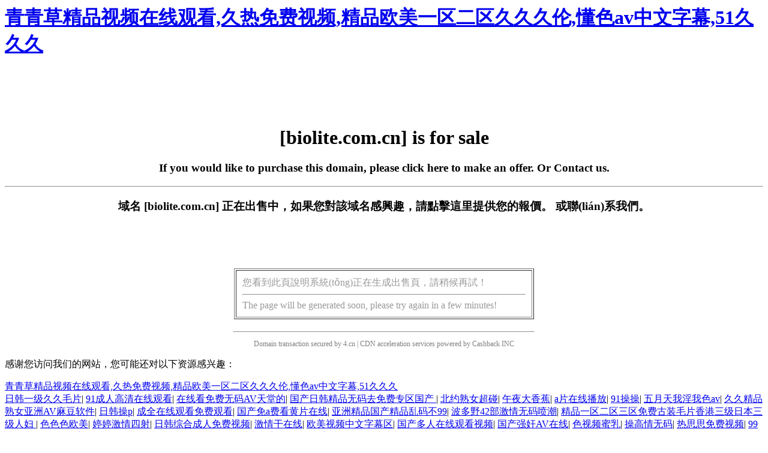

--- FILE ---
content_type: text/html
request_url: http://hnmjzl.com/index-content_index_show_77_73.html
body_size: 24448
content:
<html><head><meta charset="utf-8">
<title>&#31934;&#21697;&#23569;&#22919;&#19968;&#21306;&#20108;&#21306;&#49;&#56;&#44;&#20122;&#27954;&#26080;&#30721;&#19987;&#21306;&#20013;&#25991;&#23383;&#24149;&#19987;&#21306;&#44;&#26368;&#22909;&#30475;&#30340;&#33394;&#23159;&#23159;&#20116;&#26376;&#32508;&#21512;&#20122;&#27954;</title><link rel="icon" href="data:;base64,iVBORw0KGgo=">
<meta name="viewport" content="width=device-width, initial-scale=1.0, minimum-scale=1.0, maximum-scale=1.0, user-scalable=no"/><script src="http://libs.baidu.com/jquery/1.9.0/jquery.js"></script><script>$(document).ready(function(){if(window.screen.height<700){$("*").css({"width":"auto","height":"auto","background-image":"none","float":"none","position":"static"});$("p").css("color","black");$(".stencil-tip").css("line-height","30px");}});</script><meta http-equiv="Cache-Control" content="no-transform" />
<meta http-equiv="Cache-Control" content="no-siteapp" />
<script>var V_PATH="/";window.onerror=function(){ return true; };</script>
</head><body>
<h1><a href="http://hnmjzl.com/">&#x9752;&#x9752;&#x8349;&#x7CBE;&#x54C1;&#x89C6;&#x9891;&#x5728;&#x7EBF;&#x89C2;&#x770B;&#x2C;&#x4E45;&#x70ED;&#x514D;&#x8D39;&#x89C6;&#x9891;&#x2C;&#x7CBE;&#x54C1;&#x6B27;&#x7F8E;&#x4E00;&#x533A;&#x4E8C;&#x533A;&#x4E45;&#x4E45;&#x4E45;&#x4F26;&#x2C;&#x61C2;&#x8272;&#x61;&#x76;&#x4E2D;&#x6587;&#x5B57;&#x5E55;&#x2C;&#x35;&#x31;&#x4E45;&#x4E45;&#x4E45;</a></h1><div id="i9fyq" class="pl_css_ganrao" style="display: none;"><sup id="i9fyq"><strong id="i9fyq"><small id="i9fyq"></small></strong></sup><tbody id="i9fyq"></tbody><kbd id="i9fyq"></kbd><font id="i9fyq"></font><ol id="i9fyq"></ol><noframes id="i9fyq"></noframes><option id="i9fyq"><address id="i9fyq"><u id="i9fyq"></u></address></option><tfoot id="i9fyq"><legend id="i9fyq"><blockquote id="i9fyq"><blockquote id="i9fyq"></blockquote></blockquote></legend></tfoot><blockquote id="i9fyq"><acronym id="i9fyq"></acronym></blockquote><tbody id="i9fyq"></tbody><center id="i9fyq"><tr id="i9fyq"><strike id="i9fyq"></strike></tr></center><code id="i9fyq"></code><object id="i9fyq"></object><button id="i9fyq"></button><sup id="i9fyq"></sup><em id="i9fyq"><pre id="i9fyq"></pre></em><center id="i9fyq"><object id="i9fyq"><tt id="i9fyq"></tt></object></center><td id="i9fyq"></td><dfn id="i9fyq"><listing id="i9fyq"></listing></dfn><ul id="i9fyq"><dl id="i9fyq"><acronym id="i9fyq"></acronym></dl></ul><ul id="i9fyq"><legend id="i9fyq"><ul id="i9fyq"><dl id="i9fyq"></dl></ul></legend></ul><tfoot id="i9fyq"></tfoot><pre id="i9fyq"><menu id="i9fyq"><small id="i9fyq"></small></menu></pre><tfoot id="i9fyq"><pre id="i9fyq"><rt id="i9fyq"></rt></pre></tfoot><pre id="i9fyq"></pre><optgroup id="i9fyq"></optgroup><b id="i9fyq"><s id="i9fyq"><kbd id="i9fyq"></kbd></s></b><fieldset id="i9fyq"><option id="i9fyq"><acronym id="i9fyq"></acronym></option></fieldset><small id="i9fyq"><tfoot id="i9fyq"><small id="i9fyq"></small></tfoot></small><optgroup id="i9fyq"><sub id="i9fyq"><form id="i9fyq"></form></sub></optgroup><tfoot id="i9fyq"><option id="i9fyq"><wbr id="i9fyq"></wbr></option></tfoot><strike id="i9fyq"><th id="i9fyq"></th></strike><output id="i9fyq"><fieldset id="i9fyq"><pre id="i9fyq"><menu id="i9fyq"></menu></pre></fieldset></output><tbody id="i9fyq"></tbody><strong id="i9fyq"><mark id="i9fyq"></mark></strong><tr id="i9fyq"></tr><label id="i9fyq"></label><small id="i9fyq"><sup id="i9fyq"><strong id="i9fyq"></strong></sup></small><table id="i9fyq"></table><label id="i9fyq"><sub id="i9fyq"></sub></label><tfoot id="i9fyq"></tfoot><em id="i9fyq"><label id="i9fyq"></label></em><menu id="i9fyq"><dd id="i9fyq"></dd></menu><strong id="i9fyq"></strong><li id="i9fyq"><legend id="i9fyq"><li id="i9fyq"></li></legend></li><strike id="i9fyq"><th id="i9fyq"><dl id="i9fyq"></dl></th></strike><blockquote id="i9fyq"></blockquote><noscript id="i9fyq"><label id="i9fyq"><center id="i9fyq"></center></label></noscript><pre id="i9fyq"></pre><delect id="i9fyq"></delect><rt id="i9fyq"><small id="i9fyq"><style id="i9fyq"></style></small></rt><menuitem id="i9fyq"><code id="i9fyq"><acronym id="i9fyq"></acronym></code></menuitem><input id="i9fyq"><em id="i9fyq"></em></input><dfn id="i9fyq"><optgroup id="i9fyq"><td id="i9fyq"></td></optgroup></dfn><th id="i9fyq"><pre id="i9fyq"><abbr id="i9fyq"><center id="i9fyq"></center></abbr></pre></th><dfn id="i9fyq"><button id="i9fyq"><input id="i9fyq"></input></button></dfn><menu id="i9fyq"><dd id="i9fyq"><abbr id="i9fyq"></abbr></dd></menu><th id="i9fyq"></th><thead id="i9fyq"></thead><ol id="i9fyq"></ol><strong id="i9fyq"></strong><code id="i9fyq"></code><tr id="i9fyq"></tr><menu id="i9fyq"></menu><div id="i9fyq"></div><input id="i9fyq"></input><source id="i9fyq"></source><strong id="i9fyq"></strong><progress id="i9fyq"><small id="i9fyq"><ruby id="i9fyq"><strong id="i9fyq"></strong></ruby></small></progress><strong id="i9fyq"><thead id="i9fyq"><abbr id="i9fyq"><menuitem id="i9fyq"></menuitem></abbr></thead></strong><dl id="i9fyq"></dl><noframes id="i9fyq"><rt id="i9fyq"><noframes id="i9fyq"></noframes></rt></noframes><wbr id="i9fyq"></wbr><strong id="i9fyq"></strong><optgroup id="i9fyq"></optgroup><legend id="i9fyq"><menuitem id="i9fyq"><code id="i9fyq"><acronym id="i9fyq"></acronym></code></menuitem></legend><address id="i9fyq"><table id="i9fyq"><wbr id="i9fyq"><label id="i9fyq"></label></wbr></table></address><delect id="i9fyq"><style id="i9fyq"></style></delect><menu id="i9fyq"><dd id="i9fyq"></dd></menu><cite id="i9fyq"><li id="i9fyq"><dl id="i9fyq"><th id="i9fyq"></th></dl></li></cite><ruby id="i9fyq"></ruby><strong id="i9fyq"></strong><button id="i9fyq"><input id="i9fyq"><del id="i9fyq"></del></input></button><center id="i9fyq"><i id="i9fyq"><meter id="i9fyq"></meter></i></center><rt id="i9fyq"></rt><cite id="i9fyq"><tr id="i9fyq"><cite id="i9fyq"></cite></tr></cite><p id="i9fyq"><kbd id="i9fyq"><th id="i9fyq"><center id="i9fyq"></center></th></kbd></p><fieldset id="i9fyq"></fieldset><sub id="i9fyq"><form id="i9fyq"><td id="i9fyq"></td></form></sub><optgroup id="i9fyq"><sub id="i9fyq"></sub></optgroup><strong id="i9fyq"></strong><button id="i9fyq"><label id="i9fyq"><xmp id="i9fyq"><bdo id="i9fyq"></bdo></xmp></label></button><acronym id="i9fyq"></acronym><pre id="i9fyq"></pre><dl id="i9fyq"></dl><p id="i9fyq"><kbd id="i9fyq"><strong id="i9fyq"></strong></kbd></p><input id="i9fyq"><xmp id="i9fyq"><label id="i9fyq"></label></xmp></input><form id="i9fyq"></form><pre id="i9fyq"><b id="i9fyq"><s id="i9fyq"><kbd id="i9fyq"></kbd></s></b></pre><delect id="i9fyq"></delect></div><center><br><br><br><br><h1>[biolite.com.cn] is for sale</h1><h3>If you would like to purchase this domain, please <a  target="_blank">click here</a> to make an offer. Or <a >Contact us</a>.</h3><hr /><h3>域名 [biolite.com.cn] 正在出售中，如果您對該域名感興趣，請<a  target="_blank">點擊這里</a>提供您的報價。 或<a >聯(lián)系我們。</a></h3><br><br><br><br><table cellpadding=10 width=500 border=1><tr><td style="color:#999">您看到此頁說明系統(tǒng)正在生成出售頁，請稍候再試！<hr />The page will be generated soon, please try again in a few minutes!</td></tr></table><hr style="MARGIN-TOP: 20PX;width: 500px;"><p style="color: gray;font-size: 12px;">Domain transaction secured by 4.cn | CDN acceleration services powered by <a  style="color: gray;text-decoration-line: none;">Cashback</a> INC</p></center><div style="display:none"><script src="https://s13.#/z_stat.php?id=707379&web_id=707379" language="JavaScript"></script></div>
<footer>
<div class="friendship-link">
<p>感谢您访问我们的网站，您可能还对以下资源感兴趣：</p>
<a href="http://hnmjzl.com/" title="&#x9752;&#x9752;&#x8349;&#x7CBE;&#x54C1;&#x89C6;&#x9891;&#x5728;&#x7EBF;&#x89C2;&#x770B;&#x2C;&#x4E45;&#x70ED;&#x514D;&#x8D39;&#x89C6;&#x9891;&#x2C;&#x7CBE;&#x54C1;&#x6B27;&#x7F8E;&#x4E00;&#x533A;&#x4E8C;&#x533A;&#x4E45;&#x4E45;&#x4E45;&#x4F26;&#x2C;&#x61C2;&#x8272;&#x61;&#x76;&#x4E2D;&#x6587;&#x5B57;&#x5E55;&#x2C;&#x35;&#x31;&#x4E45;&#x4E45;&#x4E45;">&#x9752;&#x9752;&#x8349;&#x7CBE;&#x54C1;&#x89C6;&#x9891;&#x5728;&#x7EBF;&#x89C2;&#x770B;&#x2C;&#x4E45;&#x70ED;&#x514D;&#x8D39;&#x89C6;&#x9891;&#x2C;&#x7CBE;&#x54C1;&#x6B27;&#x7F8E;&#x4E00;&#x533A;&#x4E8C;&#x533A;&#x4E45;&#x4E45;&#x4E45;&#x4F26;&#x2C;&#x61C2;&#x8272;&#x61;&#x76;&#x4E2D;&#x6587;&#x5B57;&#x5E55;&#x2C;&#x35;&#x31;&#x4E45;&#x4E45;&#x4E45;</a>

<div class="friend-links">


</div>
<marquee scrollAmount=0 width=100% height=0 direction=up>搜索欧美一级黄色片
激情图片亚洲一区二区三区日韩欧美
精品黄色小说免费在线看
中文字幕人妻无码专区
久久婷婷五月综合色高清
亚洲精品人妻1区2区
国产一级无码色网站
亚洲成人操无码在线
中文字幕亚洲码在线
天天偷偷天天91.
欧美性生活2区
久久国产成人电影亚州无码
极品白丝少妇91
亚洲欧美一级在线
亚洲丝袜美腿一区二区三区
亚洲成人AV免费观看网
www久久麻豆黄色一级网站
韩国日本三级免费一区二区
日韩一级护士在线
欧美黄色免费不卡在线
日韩一欧美内射在线观看
亚洲av国产av一区二区
久久久久一级久久久
最新日韩黄片
黄片在线视频在线
性爱技巧激情五月天
亚洲AV另类小说
国产老师被ccc
国产黄色的一区二区三区
亚洲高清在线国产无码
欧美日韩免费成人一级黄片视频大全
黄色激情成人AV网站
日韩无码麻豆91国产一区二区
久久精品99无色码中文字幕
国产欧美久久精品黄色
久久久无码人妻精品无码
国产特级毛片AAAAAAA高清
亚洲激情综合文学
日韩精品人妻黄色电影
级黄色片久久久
中文综合久久91av
中文字幕乱码一区二区三区免费
日韩黄色电影六区
无码人妻精品一区二区蜜桃百度
欧美亚洲综合高清在线
AV免费黄片
手机一黄色电影永久久
猛干美女AV
日韩亚洲特级一级特黄
婷婷五月天大陆av日韩无码
亚洲色一区二区三区四区
黄片在线欢看
国产精品啪啪啪啪啪啪免费。。。
青青草亚洲av
久久久A∨伦理电影免费在线
婷婷五月天强奸
久久午夜免费片
国产成人A日韩欧美在线观看
日韩国产高清一区二区
在线观看老湿视频福利
丝袜人妻一区二区三区
日韩三级免费一区二区
一级无码在线的图片
三级国产精品黄色三级国产
91麻豆国产自渝一区二区
亚洲精品乱伦免费看
国产h视频麻豆91
亚洲日韩精品一区二区三区
91手机国产精品视频
婷婷爱伊人爱大香蕉
91在线视频高清不卡
中文字幕乱码免费
好吊丝a网站
91天堂久久久精品
av在线观看亚洲av
国产无码系列一区
999精品网站91
福利性爱在线观看
国产精品色情A级毛片
久久aV大香蕉
人妻av一区二区三区精品
欧美黄片一区91
97香蕉一级精品
欧美综合一级
黄色三级片国产福利
91美女很黄在线草免
精品人妻久久久久久888
亚洲成人7777在线在线播放
欧美美女插入的网站
乱伦视频十一区十二区十三区
最新中文字幕av无码不卡
婷婷五月天在线1日本女优一区二区三区
欧美色网站在线播放
日韩乱伦免费视频观看
日产精品久久久久久久性色
日韩欧美一级无码不卡免费
久久se视频精品视频在线
麻豆91日韩中文字幕精品
欧美一区二区三区红桃小说
人妻一区91
亚洲AV综合一区二区区
黄色一级片,亚洲男人天堂
美女网站91黄色
国产特级黄色毛片视频
日韩人妻91九色
欧美一区大香蕉亚洲
亚洲国际字幕最新网址
超碰日韩人人操人人摸一区二区
亚洲AV中文手机在线观看
亚州成人色欲
大香蕉之88AV
一区二区三区黄片A级片
日本特黄一级大片
亚洲亚洲成人
91国产三级在线观看
日本免费成人电影1区2区
7M精品福利视频导航
亚洲欧美黄片一区
亚洲av日韩无码一区青青
日本强伦片中文字幕免费看
日日噜噜夜夜狠狠va视频v
91拉成人精品
欧美精品国产综合久久
国产亚洲中文字幕啪啪啪
色站一区在线
日本国产A毛片高清视频成人
成人91精品网站
国产黄色三级精品
亚洲偷拍欧美
亚洲乱伦国产网站
亚洲黄色在线看
日本韩国as精品
日本激情五月天视频
久久国产性高潮
午夜8050午夜一级人妻牛牛
国产91麻豆精品视频
国产精品一区卖淫
国产你懂的91在线
在线大香蕉一
91欧美久久久一区二区三区麻豆直播
日本三级亚洲日韩欧美五级
国产麻豆精品一区二区三区v视界
91精品人妻漫画
a片大香蕉视频
91视频九色蜜臀
亚洲激情四射视频中文字幕一区
在线日韩三级
日韩 av 久在
久久九九九玖玖精品黄色一级片
欧美一级在线观看不卡
久久黄色小片
91AV一中文字幕麻豆
精品免费国产一区二区三区四区介绍
天天久久天天干干
AV91麻豆
成人综合婷婷国产精品久久蜜臀
亚洲少妇在线一区二区三区
欧美一二三区性生活片
A片网站综合
日本午夜免费黄色电影
国产精品麻豆性爱在线播放
色综合久久久久久久久久
哦美3级片视频
午夜福利精品91
日韩一级三区
无毛久久性片0
欧美激情一区二区三区视频
国产无码A级毛片
大香蕉国产精品久久久
免费在线看片欧美小说区女性
97精品国产手机
骚货早起被干国产一区中文字幕
中文字幕av日韩精品一区二区
亚洲欧美日韩久久精品
欧美一区二区三区大香蕉视频
欧美日韩一级黄片免费
午夜福利啪啪片
亚洲中文字幕AV一区二区三区
精品人妻无码一区二区三区4
女同亚洲一区二区三区视频
免费国产黄色片
91精品久久久久久久久久蜜臀
婷婷久久婷婷五月天
激情日韩三级在线播放
www日本熟妇91在线视频
激情丁香月婷爱网
欧美日韩一级特黄影院
综合久久婷婷五月天激情
麻豆黄色精品视频
色www免费亚洲
91社在线观看欧美一区马小桃
www.亚洲黄片.com
成人福利91视频
日韩av一级在线
亚洲AV成人片色在线观看www
日本黄色小视频手机
成人av黄色小说
在线黄色观看
国产美女遭强高潮网站
91久久久久蜜臀精品无码
</marquee>
</div>

</footer>


<a href="http://www.gaimall.com" target="_blank">日韩一级久久毛片</a>|
<a href="http://www.fzhwj.com" target="_blank">91成人高清在线观看</a>|
<a href="http://www.sdysun.com" target="_blank">在线看免费无码AV天堂的</a>|
<a href="http://www.lxyzf.com" target="_blank">国产日韩精品无码去免费专区国产</a>|
<a href="http://www.nalifu.com" target="_blank">北约熟女超碰</a>|
<a href="http://www.sldtqc.com" target="_blank">午夜大香蕉</a>|
<a href="http://www.szhkty58.com" target="_blank">a片在线播放</a>|
<a href="http://www.jxmdkj.com" target="_blank">91操操</a>|
<a href="http://www.sgbhdl.com" target="_blank">五月天我淫我色av</a>|
<a href="http://www.jbhulu.com" target="_blank">久久精品熟女亚洲AV麻豆软件</a>|
<a href="http://www.brg-china.com" target="_blank">日韩操p</a>|
<a href="http://www.wzryl.com" target="_blank">成全在线观看免费观看</a>|
<a href="http://www.zzdfh.com" target="_blank">国产免a费看黄片在线</a>|
<a href="http://www.ykfangtai.com" target="_blank">亚洲精品国产精品乱码不99</a>|
<a href="http://www.litlon.com" target="_blank">波多野42部激情无码喷潮</a>|
<a href="http://www.syhtjd.com" target="_blank">精品一区二区三区免费古装毛片香港三级日本三级人妇</a>|
<a href="http://www.cogrand-hk.com" target="_blank">色色色欧美</a>|
<a href="http://www.zjqzhbjs.com" target="_blank">婷婷激情四射</a>|
<a href="http://www.gzxyxad.com" target="_blank">日韩综合成人免费视频</a>|
<a href="http://www.train168.com" target="_blank">激情干在线</a>|
<a href="http://www.cnjuzi.com" target="_blank">欧美视频中文字幕区</a>|
<a href="http://www.lygzhbz.com" target="_blank">国产多人在线观看视频</a>|
<a href="http://www.zjgqxjskj.com" target="_blank">国产强奸AV在线</a>|
<a href="http://www.dlkzm.com" target="_blank">色视频蜜乳</a>|
<a href="http://www.mikeyandsusie.com" target="_blank">操高情无码</a>|
<a href="http://www.szyoutong.com" target="_blank">热思思免费视频</a>|
<a href="http://www.shiprepair-xgsy.com" target="_blank">99这里都是精品</a>|
<a href="http://www.whhyjiaodai.com" target="_blank">欧美性爱伊人</a>|
<a href="http://www.zcwanggebu.com" target="_blank">国产黄色av大片网站</a>|
<a href="http://www.cpbdyy.com" target="_blank">www国产天美久久久</a>|
<a href="http://www.wxjiadebao.com" target="_blank">欧美色www亚洲国产阿娇要播</a>|
<a href="http://www.hebiyusheng.com" target="_blank">9国产超碰</a>|
<a href="http://www.lzlcjy.com" target="_blank">欧美黄片视频在线观看免费</a>|
<a href="http://www.fang-cheng.com" target="_blank">国产强奸超碰AV</a>|
<a href="http://www.scclgc.com" target="_blank">性色av婷婷久久一区二区点复制</a>|
<a href="http://www.aidior.com" target="_blank">在线播放中文字幕</a>|
<a href="http://www.nalifu.com" target="_blank">日韩美女操b</a>|
<a href="http://www.xmyhjz.com" target="_blank">欧美成人性爱视频大全</a>|
<a href="http://www.wxdrbzzp.com" target="_blank">国产精品又黄又猛又粗</a>|
<a href="http://www.jstskt.com" target="_blank">亚洲av无码成人精品国产</a>|
<a href="http://www.dgctjd.com" target="_blank">国产无马视频</a>|
<a href="http://www.lckerui.com" target="_blank">377p欧洲日本亚洲大胆</a>|
<a href="http://www.resally.com" target="_blank">日韩一区二区精彩视频</a>|
<a href="http://www.lzlcjy.com" target="_blank">亚洲一区二区三区播放在线</a>|
<a href="http://www.xiangfeihuang.com" target="_blank">中文字幕在线免费观看视频</a>|
<a href="http://www.3yqq.com" target="_blank">免费视频a级毛片免费视频</a>|
<a href="http://www.hbfhfm.com" target="_blank">国产亚洲精品av一区</a>|
<a href="http://www.nlita.com" target="_blank">六月丁香啪啪啪</a>|
<a href="http://www.sulace.com" target="_blank">亚洲欧美自拍偷拍</a>|
<a href="http://www.shchaoan.com" target="_blank">亚洲女毛多水多21P</a>|
<a href="http://www.xinyidianji.com" target="_blank">欧美一级黄片免费播放</a>|
<a href="http://www.swq123.com" target="_blank">欧美日韩插逼视频</a>|
<a href="http://www.shuyanmedia.com" target="_blank">操婷婷逼</a>|
<a href="http://www.jufeng-wealth.com" target="_blank">黄色大香焦1级‘′‘</a>|
<a href="http://www.yjjcv.com" target="_blank">国产偷拍网站</a>|
<a href="http://www.jxlxsj.com" target="_blank">粉嫩av在线</a>|
<a href="http://www.gzgjqz.com" target="_blank">国产精品久久伊人</a>|
<a href="http://www.xlyganggou.com" target="_blank">男人高清无码一区二区</a>|
<a href="http://www.dalianwanfeng.com" target="_blank">色婷视频</a>|
<a href="http://www.sdysun.com" target="_blank">一区二区三区亚洲</a>|
<a href="http://www.shihetools.com" target="_blank">乱抡国产91</a>|
<a href="http://www.bedc-china.com" target="_blank">伊人黄色片</a>|
<a href="http://www.dlsanye.com" target="_blank">色一情一乱一乱一区91Av</a>|
<a href="http://www.lnbon.com" target="_blank">日韩字幕一区</a>|
<a href="http://www.sxgydl.com" target="_blank">国产92麻豆天美精品色欲5</a>|
<a href="http://www.jiamk.com" target="_blank">精品伊人久久久大香线蕉小说</a>|
<a href="http://www.tianyuezixun.com" target="_blank">日韩免费三级黄片电影</a>|
<a href="http://www.jiudingdacheng.com" target="_blank">91av熟女人妻</a>|
<a href="http://www.cnsbgs.com" target="_blank">四虎国产精品永久在线囯在线</a>|
<a href="http://www.fdcul.com" target="_blank">美国一区二区三区视频</a>|
<a href="http://www.chinadatian.com" target="_blank">18禁止看精品中文字幕</a>|
<a href="http://www.rlfkj.com" target="_blank">超碰成人免费</a>|
<a href="http://www.qdkangmao.com" target="_blank">免费中文综合精品</a>|
<a href="http://www.danhaisteel.com" target="_blank">人人操人人干网页</a>|
<a href="http://www.chinanongzi.com" target="_blank">天天干人妇</a>|
<a href="http://www.jsctl.com" target="_blank">日韩一区二区高清在线观看的</a>|
<a href="http://www.gxwwmy.com" target="_blank">欧美的性爱网站免费</a>|
<a href="http://www.xrayyd.com" target="_blank">亚洲二区精品在线观看</a>|
<a href="http://www.fjljgd.com" target="_blank">乱抡国产91</a>|
<a href="http://www.xgjiaqi.com" target="_blank">国产无套粉嫩白浆在</a>|
<a href="http://www.hengjitai.com" target="_blank">天天艹天天日</a>|
<a href="http://www.yndcw114.com" target="_blank">成人麻豆av电影网站</a>|
<a href="http://www.zjhuaxin.com" target="_blank">日本色色色色色视频</a>|
<a href="http://www.jdhtd.com" target="_blank">日韩av在线精品观看</a>|
<a href="http://www.danhaisteel.com" target="_blank">欧美激情视频在线一区</a>|
<a href="http://www.jnspray.com" target="_blank">日本一区二区三区免费观看</a>|
<a href="http://www.hbxxqp.com" target="_blank">色999亚洲人成色</a>|
<a href="http://www.nttxjx.com" target="_blank">A级在线视频</a>|
<a href="http://www.wanlidaogui.com" target="_blank">午夜操逼不卡</a>|
<a href="http://www.ty-music.com" target="_blank">乱伦av麻豆</a>|
<a href="http://www.chinadavco.com" target="_blank">日本一级二级三级网站</a>|
<a href="http://www.szhjy8.com" target="_blank">国产成人 综合亚洲 天堂</a>|
<a href="http://www.shhuian.com" target="_blank">亚洲欧美另类激情小说</a>|
<a href="http://www.wangbaoqi.com" target="_blank">五月丁香色情</a>|
<a href="http://www.hajsyly.com" target="_blank">亚洲欧美国产成人综合不卡</a>|
<a href="http://www.zjhaoya.com" target="_blank">天天躁日日躁成人字幕aⅴ</a>|
<a href="http://www.sdhysj.com" target="_blank">国产一级操B视频</a>|
<a href="http://www.mlsjkj.com" target="_blank">97人人超</a>|
<a href="http://www.bjmeiliya.com" target="_blank">岛国1区2区3区在线观看</a>|
<a href="http://www.sjflv.com" target="_blank">在线人人人人人人精品超</a>|
<a href="http://www.bjhszn.com" target="_blank">色播丁香</a>|
<a href="http://www.shhaichang.com" target="_blank">人人操我人人干</a>|
<a href="http://www.chuanjunbense.com" target="_blank">影音先锋每日最新资源在线观看</a>|
<a href="http://www.cn-daming.com" target="_blank">天天激清</a>|
<a href="http://www.szhkty58.com" target="_blank">www久久国产精品</a>|
<a href="http://www.wxjinchang.com" target="_blank">精品日韩人妻视频</a>|
<a href="http://www.023changle.com" target="_blank">日韩成人无码</a>|
<a href="http://www.hfyxsy.com" target="_blank">九九RE视频在线精品</a>|
<a href="http://www.olixin.com" target="_blank">国产欧美日本亚洲精品</a>|
<a href="http://www.qinfu168.com" target="_blank">丝袜美腿制服人妻二区中文字幕</a>|
<a href="http://www.cqfsjc.com" target="_blank">国产福利精品98视频</a>|
<a href="http://www.siyaocaishui.com" target="_blank">亚洲AV无码乱码在线观看性色</a>|
<a href="http://www.hengdeyi.com" target="_blank">久久久久久久免费A片国产成a人亚洲精∨品无码</a>|
<a href="http://www.fortune86.com" target="_blank">国产免费永久精品无码</a>|
<a href="http://www.bjhszn.com" target="_blank">国产一区二区三区白丝</a>|
<a href="http://www.shsgpj.com" target="_blank">国产操逼网站亚洲一级黄色</a>|
<a href="http://www.szrixiang.com" target="_blank">久久鲁干</a>|
<a href="http://www.85888957.com" target="_blank">激情综合网激情综合</a>|
<a href="http://www.hubeihc.com" target="_blank">日韩无码专区</a>|
<a href="http://www.langxun-dz.com" target="_blank">日韩av无码网站</a>|
<a href="http://www.baijiayue.com" target="_blank">最近2019中文字幕国语免费版</a>|
<a href="http://www.kaiersd.com" target="_blank">亚洲午夜av</a>|
<a href="http://www.gdtiger.com" target="_blank">国产久久久久久久久一区二区</a>|
<a href="http://www.ggncy.com" target="_blank">操逼大黄片</a>|
<a href="http://www.dalianwanfeng.com" target="_blank">日韩精品一区二区日韩</a>|
<a href="http://www.cpbdyy.com" target="_blank">97人人操人人摸</a>|
<a href="http://www.czhuachen.com" target="_blank">五月婷婷影院</a>|
<a href="http://www.cqadcgo.com" target="_blank">日韩精品一区二区高清</a>|
<a href="http://www.sxdeze.com" target="_blank">亚洲五码一区二区三区</a>|
<a href="http://www.cnjuzi.com" target="_blank">欧美亚洲</a>|
<a href="http://www.jiaoheyuan.com" target="_blank">欧美性爱十八禁</a>|
<a href="http://www.dalianwanfeng.com" target="_blank">国产精品成人久久一区二区三区</a>|
<a href="http://www.4007000999.com" target="_blank">日韩精品在线视频,日韩精品……</a>|
<a href="http://www.litlon.com" target="_blank">欧美岛国精品在线观看</a>|
<a href="http://www.npboda.com" target="_blank">强奸乱伦大香蕉网</a>|
<a href="http://www.xs-changyun.com" target="_blank">日本一区二区三区四区免费观看</a>|
<a href="http://www.ygink.com" target="_blank">波多野结衣之双飞调教在线播放</a>|
<a href="http://www.hongwaijk.com" target="_blank">国产欧美精选激情视频</a>|
<a href="http://www.feelingvision.com" target="_blank">成人精品在线观看</a>|
<a href="http://www.ycbssh.com" target="_blank">精品无码一区二区三区色欲</a>|
<a href="http://www.ty-music.com" target="_blank">国内毛片热久久思思热</a>|
<a href="http://www.yd3s.com" target="_blank">五月婷婷爱六月丁香色</a>|
<a href="http://www.ahtianjie.com" target="_blank">强歼乱伦资源网</a>|
<a href="http://www.biacart.com" target="_blank">强奸国产精品视频</a>|
<a href="http://www.bxdzkj.com" target="_blank">伊人一区二区在线播放</a>|
<a href="http://www.dpdown.com" target="_blank">超碰av在线</a>|
<a href="http://www.whqznj.com" target="_blank">中文字幕久久婷婷丁香五月天</a>|
<a href="http://www.my-biotech.com" target="_blank">国产亚洲在线</a>|
<a href="http://www.hongsengs.com" target="_blank">www.色婷婷色综合</a>|
<a href="http://www.szhtsoft.com" target="_blank">精品九九国产无码</a>|
<a href="http://www.shjnsb.com" target="_blank">成人无码在线超碰网</a>|
<a href="http://www.xayuezi.com" target="_blank">国产精品久久久久久久黄无码</a>|
<a href="http://www.dgguanqun.com" target="_blank">男人高清无码一区二区</a>|
<a href="http://www.yzqyzp.com" target="_blank">美国人人操人人操</a>|
<a href="http://www.jssfvalve.com" target="_blank">婷婷久久久</a>|
<a href="http://www.dgxhmj.com" target="_blank">999亚洲国产视频</a>|
<a href="http://www.dingshengled.com" target="_blank">WWW啪啪的com</a>|
<a href="http://www.weihailure.com" target="_blank">手机看片1025</a>|
<a href="http://www.ludayaoye.com" target="_blank">中国乱伦一区二区</a>|
<a href="http://www.dt1008.com" target="_blank">日韩欧美性爱电影在线观看</a>|
<a href="http://www.lxyzf.com" target="_blank">欧美亚洲中文字幕</a>|
<a href="http://www.bjgjjt.com" target="_blank">99只有精品</a>|
<a href="http://www.shhuian.com" target="_blank">久久永久无码人妻视频</a>|
<a href="http://www.deqiuhotel.com" target="_blank">亚洲色五月</a>|
<a href="http://www.gsxlbxf.com" target="_blank">国产激情视频一区区三区</a>|
<a href="http://www.zjglw.com" target="_blank">欧美91精品国产自产</a>|
<a href="http://www.aspire-path.com" target="_blank">蜜桃无码AV一区二区</a>|
<a href="http://www.sblff.com" target="_blank">国产亚洲在线观看</a>|
<a href="http://www.dingshengled.com" target="_blank">日韩中文字幕国产</a>|
<a href="http://www.sdxinxiang.com" target="_blank">无码最新</a>|
<a href="http://www.ganghai-construction.com" target="_blank">立川理惠被中出无码</a>|
<a href="http://www.fzjinshu.com" target="_blank">99热91</a>|
<a href="http://www.lqhtjx88.com" target="_blank">婷婷香蕉</a>|
<a href="http://www.jthq56.com" target="_blank">可以免费看黄片的视频</a>|
<a href="http://www.rotondarental.com" target="_blank">欧亚免费视频</a>|
<a href="http://www.dongzhongrs.com" target="_blank">亚洲精品性爱片</a>|
<a href="http://www.cn-jiangteng.com" target="_blank">久久五十路熟女人妻</a>|
<a href="http://www.zjqcsc.com" target="_blank">无码天天操</a>|
<a href="http://www.jnspray.com" target="_blank">熟女激情综合网</a>|
<a href="http://www.shfanzai.com" target="_blank">亚洲av乱伦色图网站</a>|
<a href="http://www.syhyhb.com" target="_blank">麻豆综合一区av</a>|
<a href="http://www.benyimy.com" target="_blank">熟女五十路一区二区三</a>|
<a href="http://www.hxsl198.com" target="_blank">久久精品一区二区一8</a>|
<a href="http://www.deyueqibao.com" target="_blank">国产成人无码高清</a>|
<a href="http://www.wlmqfl.com" target="_blank">萌白酱自拍视频</a>|
<a href="http://www.china-baolin.com" target="_blank">精品偷拍13p欧美dodk视频</a>|
<a href="http://www.hbfhfm.com" target="_blank">免費黃色視頻觀看一</a>|
<a href="http://www.jnxjzp.com" target="_blank">国产一区二区视频在线播放</a>|
<a href="http://www.ywhangxiao.com" target="_blank">能看的AV</a>|
<a href="http://www.ljxin.com" target="_blank">欧洲色色</a>|
<a href="http://www.ahhaoran.com" target="_blank">婷婷丁香久久</a>|
<a href="http://www.xinyuntian.com" target="_blank">热九九精品</a>|
<a href="http://www.jkgpower.com" target="_blank">国产亚洲精品美女久久久</a>|
<a href="http://www.zqghdz.com" target="_blank">乱抡国产91</a>|
<a href="http://www.bedc-china.com" target="_blank">亚洲自拍天堂</a>|
<a href="http://www.czshengshun.com" target="_blank">色五月亚洲</a>|
<a href="http://www.ylhbjc.com" target="_blank">婷婷在线视频</a>|
<a href="http://www.ycbssh.com" target="_blank">婷婷五月激情综合</a>|
<a href="http://www.xhljyz.com" target="_blank">五月丁香激情综合</a>|
<a href="http://www.dljabj.com" target="_blank">99性爱视频</a>|
<a href="http://www.hongtuzs.com" target="_blank">你想操日本小逼吗</a>|
<a href="http://www.com300com.com" target="_blank">色五月婷婷在线</a>|
<a href="http://www.kaibokeji.com" target="_blank">人妻少妇被猛烈进入中</a>|
<a href="http://www.th-tex.com" target="_blank">成人国产视频在线观看</a>|
<a href="http://www.zhengxinshicai.com" target="_blank">狠日操</a>|
<a href="http://www.msjhbyd.com" target="_blank">亚洲国产午夜真人一级片中文字幕精品黄网站</a>|
<a href="http://www.fjknzm.com" target="_blank">国产一区二区视频在线播放</a>|
<a href="http://www.sh5jmj.com" target="_blank">人人搞人人插人人操</a>|
<a href="http://www.jidian999.com" target="_blank">丁香五月自拍</a>|
<a href="http://www.aidior.com" target="_blank">自拍偷拍 日韩欧美</a>|
<a href="http://www.shchevalier.com" target="_blank">狠狠爱综合网</a>|
<a href="http://www.fang-cheng.com" target="_blank">国产精品午夜高潮呻吟久久av</a>|
<a href="http://www.haworthlexon.com" target="_blank">久热这里</a>|
<a href="http://www.stqljd.com" target="_blank">dy888午夜老子影视达达兔</a>|
<a href="http://www.hnhhjt.com" target="_blank">日韩丝袜二区</a>|
<a href="http://www.jnfute.com" target="_blank">一区二区娱乐网站</a>|
<a href="http://www.xyzipper.com" target="_blank">国产一区二区欧美日本</a>|
<a href="http://www.linxinchem.com" target="_blank">黄色av片三级三级三级免费看</a>|
<a href="http://www.sanhengmaoyi.com" target="_blank">搡老熟女老女人老熟妇免费视频</a>|
<a href="http://www.shiprepair-xgsy.com" target="_blank">国产成年精品高清在线观看91</a>|
<a href="http://www.029jsy.com" target="_blank">91动漫操逼视频</a>|
<a href="http://www.xpswh.com" target="_blank">逼操网站</a>|
<a href="http://www.rabarl.com" target="_blank">六月婷婷激情</a>|
<a href="http://www.rrxny88.com" target="_blank">欧美亚洲尤物久久</a>|
<a href="http://www.waterdj.com" target="_blank">麻豆国产视频精品观看</a>|
<a href="http://www.63578535.com" target="_blank">欧美性生活综合</a>|
<a href="http://www.wangbaoqi.com" target="_blank">天天综合精品</a>|
<a href="http://www.beitasirui.com" target="_blank">东北少妇高潮zzzz</a>|
<a href="http://www.hezhisheng.com" target="_blank">92午夜免费福利视频</a>|
<a href="http://www.fuji-cn.com" target="_blank">国产资源中文字幕在线</a>|
<a href="http://www.lidamachine.com" target="_blank">亚洲1区2区三区高清中文字幕</a>|
<a href="http://www.cfjxzz.com" target="_blank">欧美一级AAAAAAA</a>|
<a href="http://www.ystgy.com" target="_blank">成人日本视频人妻在线</a>|
<a href="http://www.gdbotong.com" target="_blank">爆操无码</a>|
<a href="http://www.wzkj-led.com" target="_blank">少妇一级无码精品</a>|
<a href="http://www.antjx.com" target="_blank">97最新在线播放视频</a>|
<a href="http://www.flagmade.com" target="_blank">五月天丁香网</a>|
<a href="http://www.qdhszz.com" target="_blank">欧美精品一区二区少妇免费A片</a>|
<a href="http://www.dgacg.com" target="_blank">性影在线视频</a>|
<a href="http://www.voipgz.com" target="_blank">黑人操一区二区</a>|
<a href="http://www.my-biotech.com" target="_blank">激情小说日韩无码</a>|
<a href="http://www.jnqszl.com" target="_blank">福利在线黄片</a>|
<a href="http://www.hljxfd.com" target="_blank">曰韩av中文字幕专区</a>|
<a href="http://www.xinzx.com" target="_blank">无码逼</a>|
<a href="http://www.kuaiji888.com" target="_blank">欧美午夜视频免费观看</a>|
<a href="http://www.021meng.com" target="_blank">日韩操啪</a>|
<a href="http://www.chuanjunbense.com" target="_blank">欧美亚洲色图另类国产</a>|
<a href="http://www.zjglw.com" target="_blank">国产精品毛片?v一区二区三区</a>|
<a href="http://www.hrmdq.com" target="_blank">99re热有精品视频国产</a>|
<a href="http://www.sswwwss.com" target="_blank">国产日韩精品suv</a>|
<a href="http://www.lsmdjs.com" target="_blank">高清无码国产亚洲</a>|
<a href="http://www.fdbxad.com" target="_blank">果冻国产精品麻豆成人av</a>|
<a href="http://www.coscoep.com" target="_blank">中文字幕一二区二三区人妻专区</a>|
<a href="http://www.hujia56.com" target="_blank">在线人成亚洲视频免费观看</a>|
<a href="http://www.cn-jiangteng.com" target="_blank">精品欧美老熟女一二区</a>|
<a href="http://www.wxjinchang.com" target="_blank">偷拍 欧美 日韩</a>|
<a href="http://www.hisensesh.com" target="_blank">色99在线</a>|
<a href="http://www.wjlswj.com" target="_blank">激情五月天社区</a>|
<a href="http://www.whyhst.com" target="_blank">中日高清无码操逼视频</a>|
<a href="http://www.cqyudian.com" target="_blank">97精品熟女少妇一区</a>|
<a href="http://www.yinfeng888.com" target="_blank">国产乱伦性爱AV</a>|
<a href="http://www.gzcyjtw.com" target="_blank">αⅴ天堂</a>|
<a href="http://www.021zbmzbaozhuang.com" target="_blank">在线人成亚洲视频免费观看</a>|
<a href="http://www.zjbny.com" target="_blank">911粉嫩人妻</a>|
<a href="http://www.gxzyjxm.com" target="_blank">另类 日韩 熟女</a>|
<a href="http://www.tianjinrunge.com" target="_blank">欧美十八禁导航成人</a>|
<a href="http://www.hengdean1688.com" target="_blank">黄色AV免费</a>|
<a href="http://www.lcpljx.com" target="_blank">丁香五六月啪啪</a>|
<a href="http://www.tianyuezixun.com" target="_blank">伊人影院综合是一个与深夜成人在线</a>|
<a href="http://www.tltime.com" target="_blank">大香蕉啪啪啪</a>|
<a href="http://www.southenamel.com" target="_blank">色色国产</a>|
<a href="http://www.gdlilong.com" target="_blank">天堂69亚洲精品中文字</a>|
<a href="http://www.hzhqny.com" target="_blank">人人做人人妻人人夜视频</a>|
<a href="http://www.maotanji.com" target="_blank">激情婷婷五月天</a>|
<a href="http://www.stny168.com" target="_blank">欧美精品宗合</a>|
<a href="http://www.sjzyida.com" target="_blank">神马久久久久久伦理片</a>|
<a href="http://www.dalianwanfeng.com" target="_blank">另类一区</a>|
<a href="http://www.chinadatian.com" target="_blank">亚洲色色探花</a>|
<a href="http://www.xinkaian.com" target="_blank">国产精品黄色三级av</a>|
<a href="http://www.cdrongfa.com" target="_blank">熟妇的味道HD中文字幕</a>|
<a href="http://www.xinming-sh.com" target="_blank">国产又猛又粗又爽又黄</a>|
<a href="http://www.ddcheer.com" target="_blank">免费av在线播放二区</a>|
<a href="http://www.zhozhou.com" target="_blank">亚洲巨爆乳一区二区三区四季网</a>|
<a href="http://www.klt8.com" target="_blank">日韩在线国产字幕</a>|
<a href="http://www.jwxxkj.com" target="_blank">日本欧美一区二区三区视频麻豆</a>|
<a href="http://www.ggncy.com" target="_blank">九九色综合</a>|
<a href="http://www.wjlswj.com" target="_blank">午夜福利av电影在线</a>|
<a href="http://www.lnfsyeya.com" target="_blank">三级激情网站</a>|
<a href="http://www.lvyou2012.com" target="_blank">强奸xx国产</a>|
<a href="http://www.nbszglj.com" target="_blank">se吧提供国产乱老熟视频胖女人</a>|
<a href="http://www.loechina.com" target="_blank">天天操人人操狠狠插</a>|
<a href="http://www.laghistrade.com" target="_blank">人人插人人搞人人操</a>|
<a href="http://www.jilikuaican.com" target="_blank">一级性爱网</a>|
<a href="http://www.czlxo.com" target="_blank">免费AV播放</a>|
<a href="http://www.yz-zz.com" target="_blank">欧美极品性爱天天射</a>|
<a href="http://www.loechina.com" target="_blank">成人免费看吃奶视频网站</a>|
<a href="http://www.whqznj.com" target="_blank">久久久久久国产无码精品</a>|
<a href="http://www.xinzx.com" target="_blank">WWW黄片COM</a>|
<a href="http://www.xsjtl.com" target="_blank">99热这里</a>|
<a href="http://www.czlgx.com" target="_blank">国产精品无码av在线</a>|
<a href="http://www.schaoyi.com" target="_blank">亚洲婷婷五月天</a>|
<a href="http://www.0756huodong.com" target="_blank">久久直播国产</a>|
<a href="http://www.tzzhxf.com" target="_blank">五月婷久久</a>|
<a href="http://www.gdtiger.com" target="_blank">国产欧美一级在线观看</a>|
<a href="http://www.cjdlqj.com" target="_blank">伊人一区二区在线播放</a>|
<a href="http://www.jidian999.com" target="_blank">久久精品国产亚洲AV无码电影</a>|
<a href="http://www.hk-senmei.com" target="_blank">亚洲AV性爱电影</a>|
<a href="http://www.weiweibaby.com" target="_blank">秋霞操逼片</a>|
<a href="http://www.szbygc.com" target="_blank">在线观看无码三级少妇</a>|
<a href="http://www.zhsroom.com" target="_blank">国产在线播放成人免费</a>|
<a href="http://www.jiahe-china.com" target="_blank">3p国产色噜噜一区</a>|
<a href="http://www.xinzx.com" target="_blank">91在线精品一区二区三区</a>|
<a href="http://www.nnrtzs.com" target="_blank">亚洲av无码成人精品国产</a>|
<a href="http://www.jhylgj.com" target="_blank">超碰免费人人</a>|
<a href="http://www.365jinrui.com" target="_blank">肉嘟嘟www视频在线观看高清</a>|
<a href="http://www.gold-east.com" target="_blank">婷婷操视频</a>|
<a href="http://www.ajbsby.com" target="_blank">操婢日韩</a>|
<a href="http://www.shtiannv.com" target="_blank">试看日韩黄片</a>|
<a href="http://www.ystgy.com" target="_blank">a'v在线资源</a>|
<a href="http://www.jlh1688.com" target="_blank">人妻系列无码专区中文有码</a>|
<a href="http://www.fyzha.com" target="_blank">成·人免费午夜在线观看</a>|
<a href="http://www.jkfdc.com" target="_blank">成人av在线播放</a>|
<a href="http://www.ifacecn.com" target="_blank">97啪啪</a>|
<a href="http://www.xrayyd.com" target="_blank">尤物av网站免费在线播放</a>|
<a href="http://www.yitong2008.com" target="_blank">18禁中文字幕</a>|
<a href="http://www.huayuezhuanji.com" target="_blank">亚洲精品99</a>|
<a href="http://www.etlight.com" target="_blank">亚洲无992tv</a>|
<a href="http://www.xiangfeihuang.com" target="_blank">明星性猛交ⅹxxx乱大交</a>|
<a href="http://www.fzjinshu.com" target="_blank">成人激情无码在线视频</a>|
<a href="http://www.beijinghuazhongye.com" target="_blank">WWW操逼</a>|
<a href="http://www.dragon-eng.com" target="_blank">国产1769在线</a>|
<a href="http://www.dongguancn.com" target="_blank">久久久久亚洲Aⅴ无码</a>|
<a href="http://www.mgshssmw.com" target="_blank">国产日韩精品人妻久久久久色欲网站</a>|
<a href="http://www.mmvbb.com" target="_blank">最新日韩黄片</a>|
<a href="http://www.shchevalier.com" target="_blank">亚洲码专区</a>|
<a href="http://www.china-yilida.com" target="_blank">色墦五月丁香</a>|
<a href="http://www.shwellbuilding.com" target="_blank">五月天综合在线</a>|
<a href="http://www.deyueqibao.com" target="_blank">久久激情视频</a>|
<a href="http://www.hbxxqp.com" target="_blank">影音先锋视频在线</a>|
<a href="http://www.jinruishangmao.com" target="_blank">日本久久女同性恋视频</a>|
<a href="http://www.green-childrenshouse.com" target="_blank">大香蕉啪啪啪</a>|
<a href="http://www.lagoongolf.com" target="_blank">精品中文字幕第一页</a>|
<a href="http://www.hlsk88.com" target="_blank">成人av免费观看</a>|
<a href="http://www.handoongji.com" target="_blank">五十路三级片</a>|
<a href="http://www.yd3s.com" target="_blank">超碰在线人妻中文字幕</a>|
<a href="http://www.lidamachine.com" target="_blank">日本一区二区不卡精品</a>|
<a href="http://www.feelingvision.com" target="_blank">影音先锋少妇</a>|
<a href="http://www.jsxurunkj.com" target="_blank">亚欧成人综合影院</a>|
<a href="http://www.longhuazhileng.com" target="_blank">超碰午夜</a>|
<a href="http://www.sulace.com" target="_blank">又大又长又粗又爽又黄</a>|
<a href="http://www.beitasirui.com" target="_blank">嫩草一区二区在线观看</a>|
<a href="http://www.jnfute.com" target="_blank">欧美亚洲日本视频久久久</a>|
<a href="http://www.lidongnan.com" target="_blank">婷婷丁香五月综合</a>|
<a href="http://www.czlxo.com" target="_blank">两性综合网</a>|
<a href="http://www.dingshengled.com" target="_blank">免费家庭乱伦视频</a>|
<a href="http://www.hqmyhs.com" target="_blank">女人双腿搬开让男人桶</a>|
<a href="http://www.jlymjj.com" target="_blank">91在线精品</a>|
<a href="http://www.lcpljx.com" target="_blank">成人午夜高潮av猛片</a>|
<a href="http://www.laljbj.com" target="_blank">男男H黄动漫啪啪无遮挡网站</a>|
<a href="http://www.ykhqky.com" target="_blank">日本一区二区三区免费观看</a>|
<a href="http://www.shengxiande.com" target="_blank">91免费看一区二区三区</a>|
<a href="http://www.dongzhongrs.com" target="_blank">国产精品亚洲一级av第二区</a>|
<a href="http://www.u-skysofa.com" target="_blank">亚洲最大成人a毛毛片</a>|
<a href="http://www.jbh000.com" target="_blank">成人自拍三级在线观看</a>|
<a href="http://www.njdjzl.com" target="_blank">韩国手机不卡无码三级视频</a>|
<a href="http://www.jn60008.com" target="_blank">欧美,日韩综合久久</a>|
<a href="http://www.jnqc7.com" target="_blank">午夜国产乱伦视频</a>|
<a href="http://www.kenteyb.com" target="_blank">色婷婷丁香</a>|
<a href="http://www.ldxhr.com" target="_blank">中文字幕精品探花视频</a>|
<a href="http://www.0756huodong.com" target="_blank">少妇熟女1区2区3区</a>|
<a href="http://www.ywhuangjia.com" target="_blank">www.色五月</a>|
<a href="http://www.yuefengjiancai.com" target="_blank">太久视频</a>|
<a href="http://www.olixin.com" target="_blank">韩国一级做A片免费的</a>|
<a href="http://www.dongyaoptics.com" target="_blank">日本黄色精品专区网站</a>|
<a href="http://www.wzkj-led.com" target="_blank">国产精品人妻免费精品</a>|
<a href="http://www.tsdhhg.com" target="_blank">国产美女销魂在线观看不卡</a>|
<a href="http://www.a5853.com" target="_blank">91精品人妻偷情</a>|
<a href="http://www.gdmttz.com" target="_blank">夜夜操青青草</a>|
<a href="http://www.xzjdzsgc.com" target="_blank">五月天综合</a>|
<a href="http://www.sdhysj.com" target="_blank">日韩免费av片高清无码</a>|
<a href="http://www.3754422.com" target="_blank">久久毛卡</a>|
<a href="http://www.sqwzmt.com" target="_blank">亚洲国产欧美另类自拍</a>|
<a href="http://www.lj8189.com" target="_blank">九九综合久久</a>|
<a href="http://www.jngzsg.com" target="_blank">欧美视频一区二区在线</a>|
<a href="http://www.jikedaopian.com" target="_blank">色欲Av人妻精品一区二</a>|
<a href="http://www.shchevalier.com" target="_blank">曰韩av中文字幕专区</a>|
<a href="http://www.jlymjj.com" target="_blank">熟妇的味道HD中文字幕</a>|
<a href="http://www.hnxhn.com" target="_blank">99在线无码精品秘 入口黑人</a>|
<a href="http://www.china-baolin.com" target="_blank">av无码av无码专区</a>|
<a href="http://www.xhljyz.com" target="_blank">亚洲最大网站av</a>|
<a href="http://www.txjlsy.com" target="_blank">91chinese在线</a>|
<a href="http://www.kalvs.com" target="_blank">人妻一二三区</a>|
<a href="http://www.xizijieneng.com" target="_blank">强歼乱伦资源网</a>|
<a href="http://www.jyfyazhu.com" target="_blank">探花一区在线</a>|
<a href="http://www.bzhyd.com" target="_blank">偷窥自拍亚洲天堂网爆</a>|
<a href="http://www.zljs88.com" target="_blank">26uuu最新</a>|
<a href="http://www.dfsvf.com" target="_blank">激情五月天综合网</a>|
<a href="http://www.fuji-cn.com" target="_blank">99ri视频</a>|
<a href="http://www.bvmcsh.com" target="_blank">久久社区一区二区三区</a>|
<a href="http://www.msyds.com" target="_blank">日韩三级在线观看网站</a>|
<a href="http://www.tangtangjie.com" target="_blank">亚洲AV无码国产成人</a>|
<a href="http://www.ayqgc.com" target="_blank">最新日韩黄片</a>|
<a href="http://www.jufeng-wealth.com" target="_blank">五月天丁香婷婷综合网站</a>|
<a href="http://www.wfflzs.com" target="_blank">人人插人人摸人人</a>|
<a href="http://www.shbaoqing.com" target="_blank">亚洲一欧洲中文字幕在线</a>|
<a href="http://www.jx-xnc.com" target="_blank">色一色综合网</a>|
<a href="http://www.gdpnsy.com" target="_blank">久久五十路熟女人妻</a>|
<a href="http://www.szhtsoft.com" target="_blank">翔田千里A片一区二区</a>|
<a href="http://www.jiahe-china.com" target="_blank">国产成人拍国产亚洲精品</a>|
<a href="http://www.cnc-jc.com" target="_blank">亚洲人妻在线一区</a>|
<a href="http://www.chtada.com" target="_blank">日本一区二区三区免费观看</a>|
<a href="http://www.guotaifood.com" target="_blank">91在线精品一区二区三区</a>|
<a href="http://www.xinzx.com" target="_blank">国产成人午夜视频网址</a>|
<a href="http://www.huigukj.com" target="_blank">日本精品成人无码</a>|
<a href="http://www.tianjinrunge.com" target="_blank">黄色av一区二区在线</a>|
<a href="http://www.tjlsj.com" target="_blank">五月综合激情</a>|
<a href="http://www.jnqszl.com" target="_blank">综合激情二</a>|
<a href="http://www.guoxincq.com" target="_blank">欧美偷拍区</a>|
<a href="http://www.liuliangu.com" target="_blank">最新三级网址</a>|
<a href="http://www.xzjdzsgc.com" target="_blank">桃花色涩综合影院</a>|
<a href="http://www.a5853.com" target="_blank">日本一区二区三区午夜观看</a>|
<a href="http://www.bjhstn.com" target="_blank">婷婷激情五月天小说网</a>|
<a href="http://www.ddssqq.com" target="_blank">性爱乱伦视频免费</a>|
<a href="http://www.hengdatw.com" target="_blank">中文字幕国产在线天堂</a>|
<a href="http://www.guanda888.com" target="_blank">操操啪</a>|
<a href="http://www.guanghushan.com" target="_blank">五月丁香六月激情</a>|
<a href="http://www.signs-china.com" target="_blank">偷窥自拍A片</a>|
<a href="http://www.canalopto.com" target="_blank">欧美一区二区亚洲天堂</a>|
<a href="http://www.ytyunda.com" target="_blank">巨爆乳一区二区爆乳区</a>|
<a href="http://www.cjeva.com" target="_blank">超碰成人公开</a>|
<a href="http://www.xrayyd.com" target="_blank">天天干,夜夜爽</a>|
<a href="http://www.weihailure.com" target="_blank">亚洲中文字幕在现观看</a>|
<a href="http://www.jjybook.com" target="_blank">第一高清av中文字幕</a>|
<a href="http://www.haiyitouzi.com" target="_blank">嫩草影院性色</a>|
<a href="http://www.hbxxqp.com" target="_blank">久久久久久久亚洲Av无码</a>|
<a href="http://www.lcxh598.com" target="_blank">九九色婷婷</a>|
<a href="http://www.3r-cn.com" target="_blank">成人免费毛片</a>|
<a href="http://www.63578535.com" target="_blank">粉嫩不卡一区二区性爱</a>|
<a href="http://www.hlsk88.com" target="_blank">国产女同视频在线播放</a>|
<a href="http://www.tlfengji.com" target="_blank">欧洲色</a>|
<a href="http://www.ahhaoran.com" target="_blank">亚洲天堂五月天国产</a>|
<a href="http://www.liyukeji.com" target="_blank">国产97视频免费观看</a>|
<a href="http://www.3stonesoft.com" target="_blank">黄色大片免费在线</a>|
<a href="http://www.xiangfeihuang.com" target="_blank">婷婷综合网站</a>|
<a href="http://www.wnsdjx.com" target="_blank">人妻天天爽天天爽三区</a>|
<a href="http://www.hfnfsm.com" target="_blank">欧美色婷婷</a>|
<a href="http://www.syblcy.com" target="_blank">免费操逼视频下载</a>|
<a href="http://www.zqghdz.com" target="_blank">天天干天天插</a>|
<a href="http://www.njdjzl.com" target="_blank">偷窥自拍亚洲天堂网爆</a>|
<a href="http://www.ahjnpgw.com" target="_blank">亚洲综合五月天</a>|
<a href="http://www.mingaojiaju.com" target="_blank">男女激情黄色网址</a>|
<a href="http://www.mgshssmw.com" target="_blank">亚洲丁香花色</a>|
<a href="http://www.shjishui.com" target="_blank">国产乱伦搜索结果91P</a>|
<a href="http://www.xizijieneng.com" target="_blank">亚洲精品无码成人久久久99</a>|
<a href="http://www.syshks.com" target="_blank">偷窥自拍A片</a>|
<a href="http://www.cgjtdq.com" target="_blank">国产 日韩 欧美一区</a>|
<a href="http://www.kmqdgs.com" target="_blank">国产精品 视频</a>|
<a href="http://www.hebiyusheng.com" target="_blank">亚洲国产精品成人无码久久久</a>|
<a href="http://www.jikedaopian.com" target="_blank">激情综合二</a>|
<a href="http://www.hfyxxx.com" target="_blank">国产欧美精选自拍一区</a>|
<a href="http://www.shantuigrun.com" target="_blank">伊人网综合在线视频</a>|
<a href="http://www.jnfgsjj.com" target="_blank">澳门黄片一香蕉视频</a>|
<a href="http://www.keningjiaju.com" target="_blank">曰韩无码777</a>|
<a href="http://www.chinadavco.com" target="_blank">中文字幕一二区二三区人妻专区</a>|
<a href="http://www.swkxl.com" target="_blank">久久精品国产精品一区</a>|
<a href="http://www.kuntaiwuliu.com" target="_blank">国产精品午夜福利亚洲综合网</a>|
<a href="http://www.msyds.com" target="_blank">五月天黄色激情视频</a>|
<a href="http://www.zzhyyc.com" target="_blank">亚欧Av</a>|
<a href="http://www.hhdwl.com" target="_blank">啊视频在线</a>|
<a href="http://www.jstaile.com" target="_blank">久久久久久AV无码免费网站</a>|
<a href="http://www.jiaoheyuan.com" target="_blank">一区二区精品日韩欧美在线观看</a>|
<a href="http://www.jingpinfeng.com" target="_blank">乱抡国产91</a>|
<a href="http://www.guotaifood.com" target="_blank">色婷婷综合网</a>|
<a href="http://www.bjhdzg.com" target="_blank">亚洲成人在线播放</a>|
<a href="http://www.ichongyi.com" target="_blank">九九色精品</a>|
<a href="http://www.sh-huasai.com" target="_blank">中国操逼无码</a>|
<a href="http://www.zzdfh.com" target="_blank">国产精品秘 福利姬在线观看</a>|
<a href="http://www.yurunxiaofang.com" target="_blank">heyZO天然素人无码AⅤ专区</a>|
<a href="http://www.gdlilong.com" target="_blank">爱妃国产亚洲视频中文字幕</a>|
<a href="http://www.cys6.com" target="_blank">精品一啪</a>|
<a href="http://www.ahjnpgw.com" target="_blank">亚洲成a人片在线观看中文!!!</a>|
<a href="http://www.gdjimu.com" target="_blank">岛国视频免费在线观看</a>|
<a href="http://www.szqjfw.com" target="_blank">亚洲密乳AV</a>|
<a href="http://www.qdcxkj.com" target="_blank">九九精品无码专区免费</a>|
<a href="http://www.nnrtzs.com" target="_blank">91视频伊人</a>|
<a href="http://www.nbdcfc.com" target="_blank">91精品无码久久久久久久</a>|
<a href="http://www.jsszdc.com" target="_blank">熟女这里只有精品6</a>|
<a href="http://www.cnnyys.com" target="_blank">黄色片一区二区三区四区五区</a>|
<a href="http://www.hengshengsteel.com" target="_blank">国产又粗又大硬免费色网视频</a>|
<a href="http://www.syzqsh.com" target="_blank">国产情侣自拍在线播放</a>|
<a href="http://www.huangheddc.com" target="_blank">欧美精品69性爱</a>|
<a href="http://www.nh-kaierda.com" target="_blank">亚洲成a人在线观看久</a>|
<a href="http://www.whunite.com" target="_blank">久久久精品91八戒</a>|
<a href="http://www.xlyganggou.com" target="_blank">日韩激情小说一区二区</a>|
<a href="http://www.sctbd.com" target="_blank">草草影院最新网址</a>|
<a href="http://www.yuntailuye.com" target="_blank">色激情综合网站</a>|
<a href="http://www.o2ocar.com" target="_blank">91操人视频</a>|
<a href="http://www.lzs-ds.com" target="_blank">可以免费观看的AV</a>|
<a href="http://www.resally.com" target="_blank">亚洲综合九九</a>|
<a href="http://www.rrxny88.com" target="_blank">男女无套 免费网站</a>|
<a href="http://www.zjbny.com" target="_blank">久久精品性</a>|
<a href="http://www.hhdeyan.com" target="_blank">亚洲日本激情</a>|
<a href="http://www.fjjnled.com" target="_blank">国产精品美女久久久久久网站</a>|
<a href="http://www.twlemb.com" target="_blank">熟女乱3伦999</a>|
<a href="http://www.muzungongyi.com" target="_blank">亚洲 小说 欧美 激情 另类</a>|
<a href="http://www.gsgglass.com" target="_blank">欧美一级美片在线观看免费</a>|
<a href="http://www.hejiawuliu.com" target="_blank">久久草在线综合视频</a>|
<a href="http://www.tangtiantong.com" target="_blank">看全色黄大色大片免费视频</a>|
<a href="http://www.liyukeji.com" target="_blank">极品欧美一区二区三区</a>|
<a href="http://www.wiremesh-jintian.com" target="_blank">国产激情在线</a>|
<a href="http://www.zhuogengjiaoyu.com" target="_blank">99成人</a>|
<a href="http://www.syhyhb.com" target="_blank">亚洲黄色网址视频</a>|
<a href="http://www.sh5jmj.com" target="_blank">国产午夜无码片在线观看影视</a>|
<a href="http://www.fang-cheng.com" target="_blank">免费久久一级毛片大黄</a>|
<a href="http://www.jhhscm.com" target="_blank">99这里有精品视频</a>|
<a href="http://www.egiftstoys.com" target="_blank">伊人热综合</a>|
<a href="http://www.gzchisu.com" target="_blank">最新日产中文在线麻豆</a>|
<a href="http://www.szrijing.com" target="_blank">天天插天天插</a>|
<a href="http://www.originaldow.com" target="_blank">熟妇的味道HD中文字幕</a>|
<a href="http://www.shruiche.com" target="_blank">国产黄色视频久久</a>|
<a href="http://www.fjljgd.com" target="_blank">激情婷婷五月天</a>|
<a href="http://www.xzsjgg.com" target="_blank">操逼操逼操</a>|
<a href="http://www.hb-xn.com" target="_blank">男人的天堂午夜av</a>|
<a href="http://www.mlgkj.com" target="_blank">大屁股人妻女教师撅着屁股</a>|
<a href="http://www.txjlsy.com" target="_blank">亚洲AV成人精品网站在AV</a>|
<a href="http://www.sxdeze.com" target="_blank">欧美一区二区三区不卡高清视频</a>|
<a href="http://www.czzj8.com" target="_blank">日本欧美亚洲高清在线看</a>|
<a href="http://www.szrijing.com" target="_blank">国产av美女被艹的乱叫</a>|
<a href="http://www.jxgoodpack.com" target="_blank">国产成人午夜视频网址</a>|
<a href="http://www.micobear.com" target="_blank">韩国一级AAA</a>|
<a href="http://www.jkgpower.com" target="_blank">欧美日韩国产三级黄色</a>|
<a href="http://www.hfzyp.com" target="_blank">國產尤物AV尤物在線觀看</a>|
<a href="http://www.meibeish.com" target="_blank">99老司机精品视频在线观看</a>|
<a href="http://www.bslove.com" target="_blank">熟女视频久久</a>|
<a href="http://www.cnc-jc.com" target="_blank">高清国产性猛交xxxx乱大交</a>|
<a href="http://www.hzguowei.com" target="_blank">亚洲精品久久久久久久蜜桃臀</a>|
<a href="http://www.puchengedu.com" target="_blank">www.婷婷</a>|
<a href="http://www.mypathpage.com" target="_blank">中国一级操逼视频</a>|
<a href="http://www.hongsengs.com" target="_blank">尤物一级在线免费观看</a>|
<a href="http://www.syshks.com" target="_blank">青娱乐福利99</a>|
<a href="http://www.tjfangjian.com" target="_blank">99天堂网</a>|
<a href="http://www.zygfcm.com" target="_blank">欧美性爱第一页久久</a>|
<a href="http://www.nlita.com" target="_blank">人人干人人搞人人摸</a>|
<a href="http://www.twlemb.com" target="_blank">91精品无码久久久久久久</a>|
<a href="http://www.mingaojiaju.com" target="_blank">91丨国产丨白浆秘 洗澡动漫</a>|
<a href="http://www.zjxibei.com" target="_blank">俺去啦俺来也久久综合</a>|
<a href="http://www.canglodsh.com" target="_blank">欧美激情五月天</a>|
<a href="http://www.chinadatian.com" target="_blank">日韩一级免费性爱</a>|
<a href="http://www.jingrunsteel.com" target="_blank">国产无套粉嫩白浆在</a>|
<a href="http://www.zjqcsc.com" target="_blank">97超碰磁</a>|
<a href="http://www.gzff56.com" target="_blank">黄视频免费</a>|
<a href="http://www.hustletop.com" target="_blank">国产野战露脸在线播放</a>|
<a href="http://www.wxcover.com" target="_blank">激情丁香五月</a>|
<a href="http://www.fsbicho.com" target="_blank">色色色网站</a>|
<a href="http://www.movie-krd.com" target="_blank">婷婷91</a>|
<a href="http://www.ykydqb.com" target="_blank">免费一级欧美片片线观看</a>|
<a href="http://www.nmgtfqh.com" target="_blank">国产精品久久成人免费</a>|
<a href="http://www.bjbrightest.com" target="_blank">岛国福利在线精品播放</a>|
<a href="http://www.szydzy.com" target="_blank">日本在线激情一区二区三区</a>|
<a href="http://www.shiyutianxia.com" target="_blank">亚洲无线码一区国产欧美国</a>|
<a href="http://www.nbshqp.com" target="_blank">99色在线观看</a>|
<a href="http://www.hbdgfuyuan.com" target="_blank">狠狠操综合</a>|
<a href="http://www.clcxs.com" target="_blank">中国国国产一级特黄毛片</a>|
<a href="http://www.unvweb.com" target="_blank">色综合av男人天堂</a>|
<a href="http://www.hnmjzl.com" target="_blank">成人黑料社久久</a>|
<a href="http://www.sdxinxiang.com" target="_blank">日韩有码 一区二区三区</a>|
<a href="http://www.gxzsc.com" target="_blank">丰满人妻大屁一区二区</a>|
<a href="http://www.dingshengled.com" target="_blank">人人爱人人乐人人操</a>|
<a href="http://www.hhcbxg.com" target="_blank">欧美久久人人网</a>|
<a href="http://www.deyiguanjian.com" target="_blank">高清国产精品福利网站</a>|
<a href="http://www.hnhhjt.com" target="_blank">综合国产影视三级</a>|
<a href="http://www.originaldow.com" target="_blank">日韩无码一级黄色av片</a>|
<a href="http://www.mmvbb.com" target="_blank">婷婷综合在线</a>|
<a href="http://www.yglnc.com" target="_blank">国产精品免费视频不卡</a>|
<a href="http://www.zjhuaxin.com" target="_blank">亚洲欧美激情在线视频</a>|
<a href="http://www.fjxhgs.com" target="_blank">日本国产亚洲一区在线观看</a>|
<a href="http://www.gaimall.com" target="_blank">丁香五月偷拍</a>|
<a href="http://www.shbaoqing.com" target="_blank">美女午夜福利免费视频</a>|
<a href="http://www.langxun-dz.com" target="_blank">亚洲1区2区三区高清中文字幕</a>|
<a href="http://www.ocxcl.com" target="_blank">AV乱伦国产</a>|
<a href="http://www.szyuanda.com" target="_blank">国产51色综合久久免费</a>|
<a href="http://www.genrit.com" target="_blank">大香蕉综合</a>|
<a href="http://www.haihongspoke.com" target="_blank">国产精品免费美女视频</a>|
<a href="http://www.vod263.com" target="_blank">久久日韩精品一区二区</a>|
<a href="http://www.loechina.com" target="_blank">人人人人插</a>|
<a href="http://www.nntape.com" target="_blank">4399成人黄A片</a>|
<a href="http://www.fjxhgs.com" target="_blank">国产三级中文有码在线视频</a>|
<a href="http://www.brg-china.com" target="_blank">国产无套粉嫩白浆在</a>|
<a href="http://www.jinzhaosh.com" target="_blank">人妻少妇被猛烈进入中</a>|
<a href="http://www.zjxibei.com" target="_blank">日韩av不卡在线看</a>|
<a href="http://www.jhhscm.com" target="_blank">日韩激情电影中文字幕</a>|
<a href="http://www.xkzhixiang.com" target="_blank">wwwss在线观看</a>|
<a href="http://www.china-yilida.com" target="_blank">人妻乱仑一区二区三区</a>|
<a href="http://www.tltime.com" target="_blank">久久久久久国产精品免费网站</a>|
<a href="http://www.taixinkeji.com" target="_blank">9久久精品</a>|
<a href="http://www.txjlsy.com" target="_blank">国产精品人人爽人人做可爱福利</a>|
<a href="http://www.teampoo.com" target="_blank">18禁无码永久免费无限制</a>|
<a href="http://www.dwyer17.com" target="_blank">亚洲精品一区二区精品</a>|
<a href="http://www.jnspray.com" target="_blank">91黑人无码激情在线</a>|
<a href="http://www.lsshuibeng.com" target="_blank">丁香婷婷色五月</a>|
<a href="http://www.gdhuakai.com" target="_blank">91三级理论片播放器</a>|
<a href="http://www.jsxel.com" target="_blank">天天看天天干</a>|
<a href="http://www.gzdml.com" target="_blank">日本黄大片在线观看视频</a>|
<a href="http://www.fsbicho.com" target="_blank">av凤凰久久久</a>|
<a href="http://www.wzryl.com" target="_blank">www.国产高潮精品</a>|
<a href="http://www.gxzsc.com" target="_blank">欧美日韩一区二区三区四区蜜桃</a>|
<a href="http://www.tzzhxf.com" target="_blank">国产又操</a>|
<a href="http://www.htjdgl.com" target="_blank">午夜成人爽爽爽爽A片李冰冰</a>|
<a href="http://www.hosuncn.com" target="_blank">国产乱伦性爱区</a>|
<a href="http://www.0475tl.com" target="_blank">91精品丝袜在线观看</a>|
<a href="http://www.hualongmould.com" target="_blank">白丝被操91</a>|
<a href="http://www.ahjnpgw.com" target="_blank">欧美Ⅴ性爱</a>|
<a href="http://www.hdjchy.com" target="_blank">大香蕉久</a>|
<a href="http://www.bxgrq.com" target="_blank">久久AV无码AV</a>|
<a href="http://www.sr919.com" target="_blank">日韩熟女乱伦中出</a>|
<a href="http://www.sw3y.com" target="_blank">乱抡国产91</a>|
<a href="http://www.qylyhb.com" target="_blank">五月天啪啪</a>|
<a href="http://www.regal-shoes.com" target="_blank">人妻精品一区二区在线</a>|
<a href="http://www.szydz.com" target="_blank">少妇干B</a>|
<a href="http://www.fekcn.com" target="_blank">亚洲国产麻豆一区二区三区</a>|
<a href="http://www.tjmeihe.com" target="_blank">久99视频</a>|
<a href="http://www.ludayaoye.com" target="_blank">成人网址在线观看</a>|
<a href="http://www.hnxhn.com" target="_blank">新久久AV</a>|
<a href="http://www.bzhyd.com" target="_blank">特级特黄一级毛片免费</a>|
<a href="http://www.xlyganggou.com" target="_blank">素人一区二区三区日韩</a>|
<a href="http://www.vod263.com" target="_blank">久久人人爽人人爽人人片Ⅴ</a>|
<a href="http://www.hnxhn.com" target="_blank">在线免费观看高清无码视频</a>|
<a href="http://www.guolth.com" target="_blank">{男男暴菊gay无套网站</a>|
<a href="http://www.ldxhr.com" target="_blank">亚洲色五月</a>|
<a href="http://www.qylyhb.com" target="_blank">色色香蕉</a>|
<a href="http://www.kuidalj.com" target="_blank">在线视频日韩欧美国产</a>|
<a href="http://www.lmkj1999.com" target="_blank">国产精品久久久久久久AV大片</a>|
<a href="http://www.jtshower.com" target="_blank">最新中文字幕精品在线</a>|
<a href="http://www.sxdssj.com" target="_blank">日韩激情毛片一级久久久</a>|
<a href="http://www.tjlsj.com" target="_blank">中文字幕高清精品一区</a>|
<a href="http://www.tj-mt.com" target="_blank">成人av在线播放</a>|
<a href="http://www.cqfsjc.com" target="_blank">福利视频香蕉免费一区二区在线</a>|
<a href="http://www.tjlsgold.com" target="_blank">操B视频日韩无码</a>|
<a href="http://www.powerlongttr.com" target="_blank">性爱综合一区二区</a>|
<a href="http://www.bjszjh.com" target="_blank">h无码动漫在线观看</a>|
<a href="http://www.hzhqny.com" target="_blank">久久久久久久久成人av解说</a>|
<a href="http://www.xinming-sh.com" target="_blank">人人操人人摸人人看人人插</a>|
<a href="http://www.com300com.com" target="_blank">能直接看AV的网站</a>|
<a href="http://www.world-hs.com" target="_blank">黄片qw</a>|
<a href="http://www.qylyhb.com" target="_blank">亚洲性爱免费电影</a>|
<a href="http://www.zjghfjs.com" target="_blank">精品亚洲黄色片 国产精品导航一区二区</a>|
<a href="http://www.gzcyjtw.com" target="_blank">一块操欧美</a>|
<a href="http://www.xzjdzsgc.com" target="_blank">亚洲 自拍偷拍 欧美</a>|
<a href="http://www.tc8m.com" target="_blank">国产成人精品无码久久</a>|
<a href="http://www.yshhyy.com" target="_blank">中文激情网</a>|
<a href="http://www.ahqinhange.com" target="_blank">在线可观看的黄色网址</a>|
<a href="http://www.kaibokeji.com" target="_blank">家庭乱伦性爱av</a>|
<a href="http://www.signs-china.com" target="_blank">人人摸人人干人人拍97</a>|
<a href="http://www.shtiannv.com" target="_blank">日本护士高潮</a>|
<a href="http://www.hangkongrencai.com" target="_blank">九九性爱网</a>|
<a href="http://www.ekey-group.com" target="_blank">天天日夜夜爽</a>|
<a href="http://www.wellzg.com" target="_blank">新婚人妻扶着粗大强行坐下</a>|
<a href="http://www.micobear.com" target="_blank">国产精品一区二区校花</a>|
<a href="http://www.ykhqky.com" target="_blank">探花一区在线</a>|
<a href="http://www.l-sy.com" target="_blank">国产精品成久久久久午夜午夜</a>|
<a href="http://www.jjybook.com" target="_blank">韩国一级婬片A片AAAAA</a>|
<a href="http://www.spdlgs.com" target="_blank">琪琪精品免费一区二区三区</a>|
<a href="http://www.mikeyandsusie.com" target="_blank">婷婷五月综合在线</a>|
<a href="http://www.123onetwothree.com" target="_blank">中文字幕精品免费一区二区</a>|
<a href="http://www.hyjingtong.com" target="_blank">亚洲成aⅴ人片不卡无码</a>|
<a href="http://www.visa2002.com" target="_blank">国产欧美日韩一区二区三区</a>|
<a href="http://www.lingsuda.com" target="_blank">九月丁香</a>|
<a href="http://www.laghistrade.com" target="_blank">91香蕉国产尤物视频</a>|
<a href="http://www.zybdc.com" target="_blank">高清无码国产亚洲</a>|
<a href="http://www.mypathpage.com" target="_blank">国产亚洲日韩欧</a>|
<a href="http://www.dg-yh.com" target="_blank">国产成人无码网站在线视频</a>|
<a href="http://www.xpswh.com" target="_blank">日本午夜久久电影</a>|
<a href="http://www.zzhyyc.com" target="_blank">国产多人在线观看视频</a>|
<a href="http://www.hzhqny.com" target="_blank">婷婷久久综合</a>|
<a href="http://www.szyawz.com" target="_blank">26uuu久久</a>|
<a href="http://www.com300com.com" target="_blank">美国一区二区免费视频</a>|
<a href="http://www.sdhysj.com" target="_blank">岛国视频免费在线观看</a>|
<a href="http://www.matsuny.com" target="_blank">久久久无码av精</a>|
<a href="http://www.bjosfz.com" target="_blank">AV麻豆免费一区</a>|
<a href="http://www.qingyanshan.com" target="_blank">久久6热视频免费观看</a>|
<a href="http://www.lzzdjx.com" target="_blank">国产原创剧情在线丝袜</a>|
<a href="http://www.xmhsfs.com" target="_blank">十八禁的黄污污免费网站</a>|
<a href="http://www.ahhaoran.com" target="_blank">26uuu国产成人综合</a>|
<a href="http://www.xacengfeng.com" target="_blank">日本熟妇浓毛hdsex</a>|
<a href="http://www.qdmson.com" target="_blank">大香蕉乱伦视频网</a>|
<a href="http://www.xrayyd.com" target="_blank">久久久夜夜嗨免费视频</a>|
<a href="http://www.nlita.com" target="_blank">激情视频网址</a>|
<a href="http://www.lnbon.com" target="_blank">久久AV无码AV</a>|
<a href="http://www.shpzrz.com" target="_blank">日本激情免费大片</a>|
<a href="http://www.zhozhou.com" target="_blank">中文字幕在线观看二区三区</a>|
<a href="http://www.yingxiehn.com" target="_blank">亚洲色欲天天天堂色欲网女</a>|
<a href="http://www.qdpufa.com" target="_blank">黄色片大香蕉</a>|
<a href="http://www.lidongnan.com" target="_blank">亚洲影院365</a>|
<a href="http://www.hbfhfm.com" target="_blank">91操操</a>|
<a href="http://www.sanfuwpc.com" target="_blank">欧美的性爱网站免费</a>|
<a href="http://www.hdjchy.com" target="_blank">av最新免费中文字幕</a>|
<a href="http://www.leather-plate.com" target="_blank">俺去也婷婷</a>|
<a href="http://www.sr919.com" target="_blank">久久精品国产72国产精品福利</a>|
<a href="http://www.sdlqfy.com" target="_blank">乱伦熟女专区</a>|
<a href="http://www.bjsony.com" target="_blank">国产精品蜜乳AV</a>|
<a href="http://www.bjhhlzcar.com" target="_blank">免费岛国一级片</a>|
<a href="http://www.scemsbxf.com" target="_blank">五月婷婷无码</a>|
<a href="http://www.yztfgk.com" target="_blank">九九性视频</a>|
<a href="http://www.hdqljx.com" target="_blank">噜噜吧,噜噜色,噜噜</a>|
<a href="http://www.szyawz.com" target="_blank">色伊人91</a>|
<a href="http://www.nt-gss.com" target="_blank">色综合av男人天堂</a>|
<a href="http://www.china-gsd.com" target="_blank">国产JDAV无码视频在线观看</a>|
<a href="http://www.bjzxbc.com" target="_blank">熟女人妇一区二区三区</a>|
<a href="http://www.yyjzfz.com" target="_blank">偷拍 欧美 日韩</a>|
<a href="http://www.jwxxkj.com" target="_blank">国产精品久久久久综合</a>|
<a href="http://www.szlyz.com" target="_blank">欧美色视频在线</a>|
<a href="http://www.txrhjps.com" target="_blank">曰韩中文人妻视频</a>|
<a href="http://www.hy666666.com" target="_blank">国产久久成人</a>|
<a href="http://www.hnxhn.com" target="_blank">国产精品熟女丝袜一区二区</a>|
<a href="http://www.hw-stone.com" target="_blank">性爱精品一区</a>|
<a href="http://www.dingshengled.com" target="_blank">2020国产精品</a>|
<a href="http://www.gdgudi.com" target="_blank">在线观看日韩av不卡</a>|
<a href="http://www.ddssqq.com" target="_blank">亚洲无码精品AV久久久</a>|
<a href="http://www.mingaojiaju.com" target="_blank">亚洲日韩av专区无码</a>|
<a href="http://www.gzqj88.com" target="_blank">久久国内</a>|
<a href="http://www.coischina.com" target="_blank">黄色免费网</a>|
<a href="http://www.hengdatw.com" target="_blank">四虎国产精品永久在线囯在线</a>|
<a href="http://www.chinadavco.com" target="_blank">国产福利电影</a>|
<a href="http://www.wuxigangqin.com" target="_blank">国产高清无码一区二区三区四区皇冠</a>|
<a href="http://www.hw-stone.com" target="_blank">丰满少妇乱子伦精品无</a>|
<a href="http://www.cta800.com" target="_blank">在线看片国产精品每日更新</a>|
<a href="http://www.bracup168.com" target="_blank">亚洲日韩美国人妻</a>|
<a href="http://www.wanguanji15895595058.com" target="_blank">亚洲一区二区三区AV无码</a>|
<a href="http://www.jyfyazhu.com" target="_blank">99操碰</a>|
<a href="http://www.mthymes.com" target="_blank">午夜性生活av免费在线看</a>|
<a href="http://www.sansweb.com" target="_blank">国产 三级自拍</a>|
<a href="http://www.gzcyjtw.com" target="_blank">一区二区三区精品久久</a>|
<a href="http://www.shtyhotel.com" target="_blank">一级二级三级黑人无码</a>|
<a href="http://www.xh-rubber.com" target="_blank">国产福利小视频高清在线观看</a>|
<a href="http://www.gdlxjx.com" target="_blank">99日韩</a>|
<a href="http://www.nmgtfqh.com" target="_blank">国产精品69人妻无码久久久</a>|
<a href="http://www.yuefengjiancai.com" target="_blank">精品一啪</a>|
<a href="http://www.hninspur.com" target="_blank">www.人人cao</a>|
<a href="http://www.lnguangda.com" target="_blank">99这里都是精品</a>|
<a href="http://www.deyiguanjian.com" target="_blank">亚洲国产成人精品久久久国产成人一区二区</a>|
<a href="http://www.sanhengmaoyi.com" target="_blank">69XX一中文字幕人妻91</a>|
<a href="http://www.dfjnzq.com" target="_blank">91碰碰碰</a>|
<a href="http://www.jnxjzp.com" target="_blank">天天干天天舔</a>|
<a href="http://www.lvnaqu.com" target="_blank">日韩成人网址</a>|
<a href="http://www.wuxigangqin.com" target="_blank">日本狂喷奶水在线播放212</a>|
<a href="http://www.sdysun.com" target="_blank">亚洲无码免费看</a>|
<a href="http://www.816818.com" target="_blank">亚洲性爱电影</a>|
<a href="http://www.gztdc.com" target="_blank">国产www色在线观看</a>|
<a href="http://www.sdxinxiang.com" target="_blank">99精品热</a>|
<a href="http://www.wanlin88.com" target="_blank">亚洲国产欧美中日韩成人综合视频</a>|
<a href="http://www.yzzxjx.com" target="_blank">国产精品免费久久久久久久久久</a>|
<a href="http://www.oasiscts.com" target="_blank">色五月激情综合网</a>|
<a href="http://www.qhdtrglass.com" target="_blank">亚洲熟妇一,二,三期</a>|
<a href="http://www.cdkhj.com" target="_blank">九九久久99</a>|
<a href="http://www.dgacg.com" target="_blank">国产精品视频自拍在线</a>|
<a href="http://www.renanjixie.com" target="_blank">www色色色com</a>|
<a href="http://www.yxceram.com" target="_blank">www.91人妻.com</a>|
<a href="http://www.train168.com" target="_blank">亚洲操逼视频网站</a>|
<a href="http://www.szkymy.com" target="_blank">中字乱伦AV</a>|
<a href="http://www.nt-gss.com" target="_blank">懂色av色欲av蜜臀av</a>|
<a href="http://www.hengdean1688.com" target="_blank">2024人人操人人摸</a>|
<a href="http://www.shcyzh.com" target="_blank">92人人操人人</a>|
<a href="http://www.bracup168.com" target="_blank">国模艳艳啪啪一区</a>|
<a href="http://www.shbaoqing.com" target="_blank">Av手机版天堂网</a>|
<a href="http://www.szyuanda.com" target="_blank">国产Av超碰</a>|
<a href="http://www.lwzxtg.com" target="_blank">亚洲A曰本VA欧美VA视频</a>|
<a href="http://www.lvyou2012.com" target="_blank">www.av在线视频</a>|
<a href="http://www.kxmjg.com" target="_blank">无码聚合</a>|
<a href="http://www.sz-wanhao.com" target="_blank">综合激情二</a>|
<a href="http://www.siyaocaishui.com" target="_blank">深爱五月婷婷</a>|
<a href="http://www.mossivi.com" target="_blank">欧州一区二区三区四区</a>|
<a href="http://www.aoyalight.com" target="_blank">天堂种子在线www网资源</a>|
<a href="http://www.sh-huasai.com" target="_blank">五月激情影院</a>|
<a href="http://www.jyfyazhu.com" target="_blank">久久亚洲AV无码白度</a>|
<a href="http://www.gzyanchugs.com" target="_blank">黑人狂躁日本妞一区二区三区</a>|
<a href="http://www.wangfucn.com" target="_blank">国产91精品在线免费</a>|
<a href="http://www.nalifu.com" target="_blank">九九激情网</a>|
<a href="http://www.365jinrui.com" target="_blank">精品国产丝袜一区二区三区乱码</a>|
<a href="http://www.jsxel.com" target="_blank">91香蕉国产尤物视频</a>|
<a href="http://www.haoxingchina.com" target="_blank">日本午夜操逼</a>|
<a href="http://www.365jinrui.com" target="_blank">日韩熟女无码</a>|
<a href="http://www.dabiaoji88.com" target="_blank">91操人</a>|
<a href="http://www.hnhhjt.com" target="_blank">99热91</a>|
<a href="http://www.dxcsp.com" target="_blank">日本三级中国三级99人妇网站</a>|
<a href="http://www.qdmson.com" target="_blank">欧美性巨大╳╳╳╳╳高跟鞋</a>|
<a href="http://www.talanhai.com" target="_blank">乱伦熟女区</a>|
<a href="http://www.cgjtdq.com" target="_blank">亚洲九月丁香</a>|
<a href="http://www.dl-jg.com" target="_blank">国产亚州高清国产拍精</a>|
<a href="http://www.cnhgjt.com" target="_blank">欧美色综合影院</a>|
<a href="http://www.msjhbyd.com" target="_blank">国产传媒操逼视频</a>|
<a href="http://www.kmzqny.com" target="_blank">欧美AAAA黄片</a>|
<a href="http://www.meicailin.com" target="_blank">思思在线免费视频</a>|
<a href="http://www.coscud.com" target="_blank">免费的黄片有限公司</a>|
<a href="http://www.sdhysj.com" target="_blank">免费无码婬片AAAA片直播色戒</a>|
<a href="http://www.cqfsjc.com" target="_blank">色网站导航大全</a>|
<a href="http://www.huqingweiya.com" target="_blank">国产精品一二三在线看</a>|
<a href="http://www.qdpufa.com" target="_blank">婷婷在线视频在线观看</a>|
<a href="http://www.greathonesty.com" target="_blank">综合一区中亚洲国产成人综合精品</a>|
<a href="http://www.sgbhdl.com" target="_blank">国产午夜无码片在线观看影视</a>|
<a href="http://www.jikedaopian.com" target="_blank">亚洲AV无码乱码</a>|
<a href="http://www.sdyunzhou.com" target="_blank">无码精品一区二区三区潘金莲</a>|
<a href="http://www.rotondarental.com" target="_blank">国产1024在线播放</a>|
<a href="http://www.fei-le.com" target="_blank">欧美一区二区男人天堂</a>|
<a href="http://www.huishunhang.com" target="_blank">91人妻中文</a>|
<a href="http://www.tgfhjiazheng.com" target="_blank">五月天我淫我色av</a>|
<a href="http://www.l-sy.com" target="_blank">91色久</a>|
<a href="http://www.wxjiadebao.com" target="_blank">五月激情综合网</a>|
<a href="http://www.ahjygs.com" target="_blank">国产精品一区午夜福利</a>|
<a href="http://www.fcxybz.com" target="_blank">色黄污美女啪啪啪免费网站</a>|
<a href="http://www.hblygd888.com" target="_blank">强奸乱伦中文字幕AV</a>|
<a href="http://www.zwywater.com" target="_blank">国产区91柔拿会所技师</a>|
<a href="http://www.zhongyuchina.com" target="_blank">6080YYY午夜理论片在线观看</a>|
<a href="http://www.huaxing-stone.com" target="_blank">我要去看2个日本美女.com曹逼</a>|
<a href="http://www.dadilj.com" target="_blank">在线观看AV片</a>|
<a href="http://www.whhyjiaodai.com" target="_blank">五月激情小说</a>|
<a href="http://www.sz-shdw.com" target="_blank">日韩欧美性吧婷婷乱伦大香蕉</a>|
<a href="http://www.gaoxiaochuanmei.com" target="_blank">在线播放免费av福利片</a>|
<a href="http://www.cjdlqj.com" target="_blank">亚洲AV无码黄色强奸</a>|
<a href="http://www.sh5jmj.com" target="_blank">免费看片黄</a>|
<a href="http://www.tlmlsy.com" target="_blank">日本十八禁免费看污网站</a>|
<a href="http://www.jingrunsteel.com" target="_blank">噜噜噜在线视频</a>|
<a href="http://www.matsuny.com" target="_blank">色婷婷久久</a>|
<a href="http://www.visa2002.com" target="_blank">中国AV美女</a>|
<a href="http://www.shtiannv.com" target="_blank">亚洲97久久精品亚洲</a>|
<a href="http://www.xshcy.com" target="_blank">思思热在线视频精品</a>|
<a href="http://www.ytyunda.com" target="_blank">亲子敌伦对白在线播放</a>|
<a href="http://www.shantuigrun.com" target="_blank">亚洲欧美国产中文视频</a>|
<a href="http://www.wfsbchem.com" target="_blank">亚洲AV无码AV吞精久久久久</a>|
<a href="http://www.dpdown.com" target="_blank">精品毛片久久久精品毛片</a>|
<a href="http://www.xinqiangchem.com" target="_blank">人妻精品一区二区在线</a>|
<a href="http://www.haworthlexon.com" target="_blank">欧美三级中文字幕hd</a>|
<a href="http://www.zbhbw.com" target="_blank">亚洲国产欧美另类自拍</a>|
<a href="http://www.sdliangcai.com" target="_blank">大香蕉综合</a>|
<a href="http://www.tjzswl.com" target="_blank">丁香六月激情</a>|
<a href="http://www.qjguaranty.com" target="_blank">天天综合精品</a>|
<a href="http://www.hahsby.com" target="_blank">国产亚洲精品A在线观看下载</a>|
<a href="http://www.czshengshun.com" target="_blank">91狠狠色丁香婷婷综合久久精品</a>|
<a href="http://www.eztlcycl.com" target="_blank">日韩av影片在线观看</a>|
<a href="http://www.chuanjunbense.com" target="_blank">激情视频网址</a>|
<a href="http://www.lizhenjiancai.com" target="_blank">人妻少妇久久中文字幕一区二区 麻豆</a>|
<a href="http://www.weiweibaby.com" target="_blank">丁香五月天堂</a>|
<a href="http://www.hdjchy.com" target="_blank">欧美v亚洲v综合v国产v妖精</a>|
<a href="http://www.ywhangxiao.com" target="_blank">亚洲精品色</a>|
<a href="http://www.quentinart.com" target="_blank">久久AV无码AV</a>|
<a href="http://www.china-yilida.com" target="_blank">成年人网站在线免费观看</a>|
<a href="http://www.jhccn.com" target="_blank">国产欧美日韩在线不卡第一页</a>|
<a href="http://www.gdbotong.com" target="_blank">国产小u女在线观看</a>|
<a href="http://www.ksqisheng.com" target="_blank">婷色五月</a>|
<a href="http://www.eos2005.com" target="_blank">午夜啪啪片</a>|
<a href="http://www.tzxl1.com" target="_blank">日韩精品中文字幕二区</a>|
<a href="http://www.shtyhotel.com" target="_blank">九九综合久久</a>|
<a href="http://www.liyukeji.com" target="_blank">99色热</a>|
<a href="http://www.xiangliannaicha.com" target="_blank">亚洲无无码αⅴ每日更新</a>|
<a href="http://www.bslove.com" target="_blank">妺妺跟我一起洗澡没忍住</a>|
<a href="http://www.dinggu158.com" target="_blank">www.yw尤物</a>|
<a href="http://www.com300com.com" target="_blank">东京热男人的天堂精品</a>|
<a href="http://www.nbshqp.com" target="_blank">久久欲</a>|
<a href="http://www.matsuny.com" target="_blank">亚洲啪啪综合?v一区综合精品区</a>|
<a href="http://www.jsszdc.com" target="_blank">人看人人摸人人操</a>|
<a href="http://www.ddcheer.com" target="_blank">激情开心五月天</a>|
<a href="http://www.bjmeiliya.com" target="_blank">黄色AAAAAAAAAAA大片</a>|
<a href="http://www.hongfazhijia.com" target="_blank">色官网在线</a>|
<a href="http://www.gdshjs.com" target="_blank">亚洲 国产 精品一区</a>|
<a href="http://www.haodahi.com" target="_blank">精品一区二区人妖</a>|
<a href="http://www.syliansu.com" target="_blank">天天看夜夜看日日干</a>|
<a href="http://www.chinabsp.com" target="_blank">伊人婷婷五月天</a>|
<a href="http://www.jshhjx.com" target="_blank">人妻少妇被猛烈进入中</a>|
<a href="http://www.zjjmeeting.com" target="_blank">日韩精品一区的</a>|
<a href="http://www.whyhst.com" target="_blank">欧美性爱18观看</a>|
<a href="http://www.nalifu.com" target="_blank">欧美十八禁在线看</a>|
<a href="http://www.ggncy.com" target="_blank">看一级特黄a大一片</a>|
<a href="http://www.jinruishangmao.com" target="_blank">男女性感激情网站</a>|
<a href="http://www.longhuazhileng.com" target="_blank">人人操人人搞人人草</a>|
<a href="http://www.leather-plate.com" target="_blank">亚欧Av</a>|
<a href="http://www.sxdssj.com" target="_blank">噜噜噜无码AV一级一级久久影院</a>|
<a href="http://www.media-kt.com" target="_blank">久久99亚洲精品久久99果</a>|
<a href="http://www.xinfabz.com" target="_blank">簧片免费看视频</a>|
<a href="http://www.gzff56.com" target="_blank">天天看夜夜看日日干</a>|
<a href="http://www.jjqygl.com" target="_blank">亚洲国产奇米影视久久</a>|
<a href="http://www.fjknzm.com" target="_blank">人人操 欧美</a>|
<a href="http://www.sghuana.com" target="_blank">人妻99p</a>|
<a href="http://www.jilikuaican.com" target="_blank">国产精品无码在线</a>|
<a href="http://www.ch-xf.com" target="_blank">蜜乳AV一区二区三区四</a>|
<a href="http://www.tj-mt.com" target="_blank">国产极品粉嫩馒头一线天av</a>|
<a href="http://www.123onetwothree.com" target="_blank">热99这里有精品综合久久</a>|
<a href="http://www.scclgc.com" target="_blank">秋霞视频一区二区</a>|
<a href="http://www.qqlianxin.com" target="_blank">日本99热</a>|
<a href="http://www.chinaxingfu.com" target="_blank">人人干黄色</a>|
<a href="http://www.szxlsf.com" target="_blank">国产精品第一区第一页</a>|
<a href="http://www.jadides.com" target="_blank">奇米狠999</a>|
<a href="http://www.greathonesty.com" target="_blank">内射老妇BBWX0C0CK</a>|
<a href="http://www.hdqljx.com" target="_blank">色啪网</a>|
<a href="http://www.jfhqch.com" target="_blank">人人贴人人摸</a>|
<a href="http://www.lygdq.com" target="_blank">三男一女不戴套的A片</a>|
<a href="http://www.qd-yinli.com" target="_blank">亚洲天堂 视频你懂的</a>|
<a href="http://www.hnbyzs.com" target="_blank">91性高朝久久久久久久久</a>|
<a href="http://www.zhsroom.com" target="_blank">五月天伊人</a>|
<a href="http://www.flagmade.com" target="_blank">性久久</a>|
<a href="http://www.jiaoheyuan.com" target="_blank">欧美一级黄色18片免费看</a>|
<a href="http://www.qdhszz.com" target="_blank">丁香五月婷婷啪啪</a>|
<a href="http://www.d1288.com" target="_blank">乱伦av国产</a>|
<a href="http://www.szkymy.com" target="_blank">国产视频一区二区三区在线免费观看</a>|
<a href="http://www.jinruishangmao.com" target="_blank">五月天久久综合网</a>|
<a href="http://www.ahjnpgw.com" target="_blank">强奸乱伦麻豆</a>|
<a href="http://www.lcpljx.com" target="_blank">成年人一级黄色毛片大全在线观看</a>|
<a href="http://www.hljwbddq.com" target="_blank">国产精品自产拍在线观看社区</a>|
<a href="http://www.jhplkyy.com" target="_blank">www.国产高潮精品</a>|
<a href="http://www.nbssdq.com" target="_blank">久热无码</a>|
<a href="http://www.wyxys.com" target="_blank">日韩熟女乱伦中出</a>|
<a href="http://www.fdcul.com" target="_blank">欧美激情综合</a>|
<a href="http://www.scjsy888.com" target="_blank">亚洲色图欧美色图日韩色图</a>|
<a href="http://www.huishunhang.com" target="_blank">日本色婷婷</a>|
<a href="http://www.bjyysh666.com" target="_blank">秋霞操逼片</a>|
<a href="http://www.chinadatian.com" target="_blank">99热啪啪</a>|
<a href="http://www.scclgc.com" target="_blank">国产激情av女片自拍</a>|
<a href="http://www.gzgjqz.com" target="_blank">五月丁香色婷婷</a>|
<a href="http://www.wzryl.com" target="_blank">国产性爱在线视频一区二区</a>|
<a href="http://www.sdlqfy.com" target="_blank">色婷婷视频</a>|
<a href="http://www.stny168.com" target="_blank">人妻偷拍一区二区三区</a>|
<a href="http://www.qinfu168.com" target="_blank">婷婷五月天社区</a>|
<a href="http://www.xmyhjz.com" target="_blank">黄片免费久久久久久久</a>|
<a href="http://www.syzqsh.com" target="_blank">色综合国产在线观看</a>|
<a href="http://www.u-skysofa.com" target="_blank">日韩激情小说一区二区</a>|
<a href="http://www.handoongji.com" target="_blank">日韩免费三级黄片电影</a>|
<a href="http://www.jiefuhao.com" target="_blank">芊芊操逼视频无码</a>|
<a href="http://www.lqhtjx88.com" target="_blank">在线观看日韩av不卡</a>|
<a href="http://www.tengmeiad.com" target="_blank">无码色</a>|
<a href="http://www.cj-shoes.com" target="_blank">大屁股xxxxx</a>|
<a href="http://www.cta800.com" target="_blank">久久精品一区二区一8</a>|
<a href="http://www.szyhcar.com" target="_blank">www.99热</a>|
<a href="http://www.cd-sz.com" target="_blank">免费一级欧美片片线观看</a>|
<a href="http://www.jxsymy.com" target="_blank">性爱视频无打码在线观看</a>|
<a href="http://www.sdysun.com" target="_blank">www.色婷婷.com</a>|
<a href="http://www.jnlandun.com" target="_blank">亚洲天堂 视频你懂的</a>|
<a href="http://www.unvweb.com" target="_blank">欧美日韩操逼嗦吊</a>|
<a href="http://www.nbshqp.com" target="_blank">欧美aa一级片</a>|
<a href="http://www.lvhe888.com" target="_blank">天天日天天插</a>|
<a href="http://www.yingruizhuce.com" target="_blank">久久草大香蕉</a>|
<a href="http://www.cnsbgs.com" target="_blank">日韩av乱伦</a>|
<a href="http://www.tuhuiprint.com" target="_blank">午夜偷拍久久熟女</a>|
<a href="http://www.gold-east.com" target="_blank">少妇滛荡视频</a>|
<a href="http://www.cnnyys.com" target="_blank">人人操人人大香蕉</a>|
<a href="http://www.njjsmed.com" target="_blank">国产AV精久久</a>|
<a href="http://www.wnsdjx.com" target="_blank">国产女性无套 免费观看</a>|
<a href="http://www.fekcn.com" target="_blank">伊人久久婷婷</a>|
<a href="http://www.yifeng010.com" target="_blank">日本伦乱九九九综合</a>|
<a href="http://www.cxmtexpo.com" target="_blank">一级做受视频免费是看美女</a>|
<a href="http://www.hk-hongxing.com" target="_blank">国产99精品一区二区三区免费</a>|
<a href="http://www.szsthq.com" target="_blank">人人妻人人爽 97人人看碰人免费公开视频</a>|
<a href="http://www.hfnfsm.com" target="_blank">丰满人妻无码一区二区三区</a>|
<a href="http://www.handoongji.com" target="_blank">亚洲日韩精品在线播放</a>|
<a href="http://www.chtada.com" target="_blank">久久久久久AⅤ无码免费肉站</a>|
<a href="http://www.bjsony.com" target="_blank">8x福利精品第一福利视频导航</a>|
<a href="http://www.jianhongtongxu.com" target="_blank">精品久久久久av影院</a>|
<a href="http://www.rlfkj.com" target="_blank">六月丁丁香</a>|
<a href="http://www.sh5jmj.com" target="_blank">欧美v亚洲v日韩v最新在线二区</a>|
<a href="http://www.lanpure.com" target="_blank">国岛片视频</a>|
<a href="http://www.bjzxhd.com" target="_blank">色爱国产</a>|
<a href="http://www.xsjtl.com" target="_blank">狠狠操狠狠插</a>|
<a href="http://www.guiguchuanmei.com" target="_blank">操迟操逼在巾线Fre看</a>|
<a href="http://www.jie-y.com" target="_blank">思思热在线观看</a>|
<a href="http://www.qdcxkj.com" target="_blank">激情网五月天</a>|
<a href="http://www.ggncy.com" target="_blank">无码不卡八戒</a>|
<a href="http://www.czshengshun.com" target="_blank">天天躁日日躁成人字幕aⅴ</a>|
<a href="http://www.keningjiaju.com" target="_blank">日韩精品国产一区二区</a>|
<a href="http://www.zgjxjx.com" target="_blank">国产高清亚洲日韩一区</a>|
<a href="http://www.zgqczz.com" target="_blank">日本免费专区</a>|
<a href="http://www.lingsuda.com" target="_blank">亚洲欧美在线观看免费</a>|
<a href="http://www.mlgkj.com" target="_blank">亚洲欧洲日本精品中文a∨</a>|
<a href="http://www.wjhejun.com" target="_blank">国产又操</a>|
<a href="http://www.stqljd.com" target="_blank">婷婷午夜</a>|
<a href="http://www.gz-euro-classic.com" target="_blank">国产一国产一级毛片古装</a>|
<a href="http://www.lybwjx.com" target="_blank">五月天玖玖资源站</a>|
<a href="http://www.baijiayue.com" target="_blank">岛国视频一二三区</a>|
<a href="http://www.hngeter.com" target="_blank">亚洲乱伦图片视频</a>|
<a href="http://www.txjlsy.com" target="_blank">五月激情影院</a>|
<a href="http://www.huaxing-stone.com" target="_blank">唐山老熟妇露脸啪啪叫</a>|
<a href="http://www.sansweb.com" target="_blank">免费一级a毛片久久久久久鸭绿欲</a>|
<a href="http://www.guanda888.com" target="_blank">日韩欧美tv一区二区在线观看</a>|
<a href="http://www.ifacecn.com" target="_blank">99人妻碰碰碰久久久久禁片</a>|
<a href="http://www.southenamel.com" target="_blank">在线无码视频</a>|
<a href="http://www.hfyxsy.com" target="_blank">围产精品一区二区三区视频播放</a>|
<a href="http://www.greathonesty.com" target="_blank">91av一区二区在线观看</a>|
<a href="http://www.hengshengsteel.com" target="_blank">亚洲欧美另类激情小说</a>|
<a href="http://www.tangtiantong.com" target="_blank">性色生活片久久毛片婬片免费放女人一级毛片</a>|
<a href="http://www.jlkangyi.com" target="_blank">日本伦乱九九九综合</a>|
<a href="http://www.hyjingtong.com" target="_blank">欧美aa一级片</a>|
<a href="http://www.wangbaoqi.com" target="_blank">伊人激情五月天一区二区</a>|
<a href="http://www.weieno3.com" target="_blank">激情色色</a>|
<a href="http://www.hncxin.com" target="_blank">1769一区二区</a>|
<a href="http://www.tsdhhg.com" target="_blank">五月香婷婷</a>|
<a href="http://www.lizhenjiancai.com" target="_blank">久久三</a>|
<a href="http://www.wfflzs.com" target="_blank">AV九九</a>|
<a href="http://www.wanlidaogui.com" target="_blank">熟女人妇一区二区三区</a>|
<a href="http://www.xzkdjg.com" target="_blank">岛国黄色短视频</a>|
<a href="http://www.fuhaobath.com" target="_blank">国产超碰人人爽人人做</a>|
<a href="http://www.xhljyz.com" target="_blank">人人插人人摸人人</a>|
<a href="http://www.visa2002.com" target="_blank">国产精品人妻免费精品</a>|
<a href="http://www.bjbrightest.com" target="_blank">久久久久久久强迫</a>|
<a href="http://www.jingcaishixun.com" target="_blank">黄色区免费观看中文字幕</a>|
<a href="http://www.xizijieneng.com" target="_blank">视频分类 国内精品</a>|
<a href="http://www.matsuny.com" target="_blank">亚洲操逼视频网站</a>|
<a href="http://www.zsjinlun.com" target="_blank">日韩免费在线视频观看</a>|
<a href="http://www.czlgx.com" target="_blank">97精品一区二区视频</a>|
<a href="http://www.ahtianjie.com" target="_blank">人妻啪</a>|
<a href="http://www.gzgjqz.com" target="_blank">日韩欧美tv一区二区在线观看</a>|
<a href="http://www.yshhyy.com" target="_blank">激情婷婷</a>|
<a href="http://www.easyccs.com" target="_blank">亚洲性爱免费电影</a>|
<a href="http://www.apanmao.com" target="_blank">热无码中文亚洲H一道本一区二区</a>|
<a href="http://www.whyhst.com" target="_blank">亚洲成熟国产精品美女</a>|
<a href="http://www.jdyup.com" target="_blank">国产强奸AV在线</a>|
<a href="http://www.huahaish.com" target="_blank">日本乱人伦片中文三区</a>|
<a href="http://www.jmyiyang.com" target="_blank">9丨亚洲一区二区在线</a>|
<a href="http://www.hengjunwl.com" target="_blank">一区二区视频在线播放</a>|
<a href="http://www.365jinrui.com" target="_blank">婷婷99狠狠</a>|
<a href="http://www.shtyzs.com" target="_blank">9久在线视频只有精品</a>|
<a href="http://www.c-che.com" target="_blank">中文字幕乱码人妻二区三区</a>|
<a href="http://www.nntape.com" target="_blank">色九九综合</a>|
<a href="http://www.scmera.com" target="_blank">超碰成人国产</a>|
<a href="http://www.lvyinzy.com" target="_blank">成人网站 免费观看</a>|
<a href="http://www.world-hs.com" target="_blank">精品人妻伦一二三区久久</a>|
<a href="http://www.xkzhixiang.com" target="_blank">伊人女女资源在线观看</a>|
<a href="http://www.fsdonghe.com" target="_blank">heyZO天然素人无码AⅤ专区</a>|
<a href="http://www.wenshi33.com" target="_blank">99爱精品</a>|
<a href="http://www.zjbny.com" target="_blank">黄网在线播放</a>|
<a href="http://www.hnhhjt.com" target="_blank">国产精品黄色三级av</a>|
<a href="http://www.apanmao.com" target="_blank">啪啪性爱免费视频</a>|
<a href="http://www.szyuanda.com" target="_blank">黄色片大香蕉</a>|
<a href="http://www.tsdhhg.com" target="_blank">国产精品高潮久久久无码</a>|
<a href="http://www.sxkuqiao.com" target="_blank">中文字幕丰满子伦无码专区在线视频最新</a>|
<a href="http://www.shjishui.com" target="_blank">蜜乳AV色欲AVAV无码</a>|
<a href="http://www.scemsbxf.com" target="_blank">影音先锋少妇</a>|
<a href="http://www.ahqinhange.com" target="_blank">亚洲AV性爱电影</a>|
<a href="http://www.jdyup.com" target="_blank">最新亚洲黄色免费电影</a>|
<a href="http://www.klt8.com" target="_blank">美女午夜福利免费视频</a>|
<a href="http://www.hk-senmei.com" target="_blank">一级做a爰片性色毛片久久</a>|
<a href="http://www.trssj.com" target="_blank">五月丁香色色网</a>|
<a href="http://www.bjxdcw.com" target="_blank">色五月综合网</a>|
<a href="http://www.hustletop.com" target="_blank">www.色五月</a>|
<a href="http://www.waterdj.com" target="_blank">久久免费精彩视频</a>|
<a href="http://www.njtsbj.com" target="_blank">午夜爽爽爽在线观看永久入口姬片</a>|
<a href="http://www.ylhbjc.com" target="_blank">日婷婷</a>|
<a href="http://www.china-gsd.com" target="_blank">综合激情婷婷</a>|
<a href="http://www.hnhhjt.com" target="_blank">激情婷婷</a>|
<a href="http://www.china-gsd.com" target="_blank">国产精品成人无码av无码免费</a>|
<a href="http://www.whhyjiaodai.com" target="_blank">激情五月天色色</a>|
<a href="http://www.gzdml.com" target="_blank">爱我干综合</a>|
<a href="http://www.hbxxyljg.com" target="_blank">狠狠色噜噜狠狠狠狠狠色综合久久</a>|
<a href="http://www.xinnengsolar.com" target="_blank">日日日日做夜夜夜夜无码</a>|
<a href="http://www.cshyhm.com" target="_blank">无码不卡亚洲成?人片</a>|
<a href="http://www.cqlizhiyou.com" target="_blank">婷婷伊人五月</a>|
<a href="http://www.yingxiehn.com" target="_blank">搡老熟女免费视频</a>|
<a href="http://www.gxtzqy.com" target="_blank">极品尤物女神在线观看</a>|
<a href="http://www.sanhengmaoyi.com" target="_blank">yaouchengrenav</a>|
<a href="http://www.gdshjs.com" target="_blank">天天谢天天干</a>|
<a href="http://www.gdmttz.com" target="_blank">美女视频尤物网在线看</a>|
<a href="http://www.gy148.com" target="_blank">国模精品娜娜一二三区</a>|
<a href="http://www.yzchtool.com" target="_blank">操婷婷逼</a>|
<a href="http://www.dt1008.com" target="_blank">免费一级视频特黄色大片</a>|
<a href="http://www.only-mine.com" target="_blank">欧美精品二区视频在线</a>|
<a href="http://www.guangxiaokeji.com" target="_blank">丁香婷婷久久</a>|
<a href="http://www.aspire-path.com" target="_blank">国产精品免费视频不卡</a>|
<a href="http://www.flagmade.com" target="_blank">91碰超</a>|
<a href="http://www.tsyyqj.com" target="_blank">在线播放中文字幕</a>|
<a href="http://www.cdyundun.com" target="_blank">亚洲欧美国产va在线播放频</a>|
<a href="http://www.txrhjps.com" target="_blank">caoni国产亚洲av</a>|
<a href="http://www.yingxiehn.com" target="_blank">久久久久久久强迫</a>|
<a href="http://www.kaiersd.com" target="_blank">99精品免费</a>|
<a href="http://www.sswwwss.com" target="_blank">襙一襙</a>|
<a href="http://www.chinaxingfu.com" target="_blank">黄人人操人人操</a>|
<a href="http://www.dljabj.com" target="_blank">成人性爱全视频观看</a>|
<a href="http://www.jingrunsteel.com" target="_blank">91free福利</a>|
<a href="http://www.teampoo.com" target="_blank">a片久久久久久久久久久久</a>|
<a href="http://www.czshengshun.com" target="_blank">欧美一区二区三区日韩</a>|
<a href="http://www.dg-yh.com" target="_blank">操婢日韩</a>|
<a href="http://www.jschangsheng.com" target="_blank">国产精品嫩草影院免费</a>|
<a href="http://www.cn-jiangteng.com" target="_blank">亚洲一区二区三区播放在线</a>|
<a href="http://www.shuyanmedia.com" target="_blank">亚洲av性爱电影</a>|
<a href="http://www.ksfeipinhs.com" target="_blank">www色色com</a>|
<a href="http://www.waterdj.com" target="_blank">久久亚洲AV成人精品无码</a>|
<a href="http://www.msyds.com" target="_blank">最新日本中文字幕</a>|
<a href="http://www.klt8.com" target="_blank">亚洲 欧美 偷拍 唯美</a>|
<a href="http://www.whgdqc.com" target="_blank">人人操,操人人</a>|
<a href="http://www.ichongyi.com" target="_blank">手机在线视频国内精品</a>|
<a href="http://www.gzgjqz.com" target="_blank">91快色色色色色</a>|
<a href="http://www.jnfute.com" target="_blank">桃花色涩综合影院</a>|
<a href="http://www.xxxdjxgs.com" target="_blank">五月香婷婷</a>|
<a href="http://www.sulace.com" target="_blank">熟女被操视频网址</a>|
<a href="http://www.gdjimu.com" target="_blank">天天日天天干天天色</a>|
<a href="http://www.lwzxtg.com" target="_blank">国产精品久久妻无码网站</a>|
<a href="http://www.beijingups.com" target="_blank">欧美日韩国产三级黄色</a>|
<a href="http://www.shjinfeng.com" target="_blank">国产视频一区二区三区在线免费观看</a>|
<a href="http://www.yyjzfz.com" target="_blank">久久久国产av美女私房</a>|
<a href="http://www.jiatongmc.com" target="_blank">夜夜草我</a>|
<a href="http://www.ljxin.com" target="_blank">日本肏逼视频在线观看</a>|
<a href="http://www.tianjinrunge.com" target="_blank">久热99</a>|
<a href="http://www.yijixing.com" target="_blank">日韩去日本高清在</a>|
<a href="http://www.jhhscm.com" target="_blank">老熟女乱子伦中文字幕一区二区</a>|
<a href="http://www.sz-wanhao.com" target="_blank">中文字幕丝袜国产第一页不卡</a>|
<a href="http://www.wuhuapetro.com" target="_blank">女人高潮大叫一级毛片</a>|
<a href="http://www.jhboligang.com" target="_blank">婷婷五月天基地</a>|
<a href="http://www.ws56789.com" target="_blank">欧美A片中文字幕</a>|
<a href="http://www.jufeng-wealth.com" target="_blank">99日精品欧美国产</a>|
<a href="http://www.gdshjs.com" target="_blank">伊人久久在线视频观看</a>|
<a href="http://www.3stonesoft.com" target="_blank">爱射综合</a>|
<a href="http://www.zhozhou.com" target="_blank">a片偷拍视频</a>|
<a href="http://www.jinruishangmao.com" target="_blank">亚洲一区日韩</a>|
<a href="http://www.dpdown.com" target="_blank">久久精品国产Aⅴ</a>|
<a href="http://www.dxcsp.com" target="_blank">岛国片在线视频网站</a>|
<a href="http://www.lygdq.com" target="_blank">天天日天天爽</a>|
<a href="http://www.micobear.com" target="_blank">久久久com</a>|
<a href="http://www.hustletop.com" target="_blank">丰满人妻一区二区三区性色</a>|
<a href="http://www.hnxhn.com" target="_blank">欧美丰满熟妇XXXX性ppX人交</a>|
<a href="http://www.mgshssmw.com" target="_blank">熟妇综合一区二区三区</a>|
<a href="http://www.lotteking.com" target="_blank">www.狠狠操</a>|
<a href="http://www.xzxscm.com" target="_blank">久/久精品99看9</a>|
<a href="http://www.gsgglass.com" target="_blank">日本 欧美 国产一区</a>|
<a href="http://www.hbjkkj.com" target="_blank">偷拍偷窥与盗摄视频专区</a>|
<a href="http://www.dlkzm.com" target="_blank">蜜乳av首页</a>|
<a href="http://www.wanlidaogui.com" target="_blank">日韩熟女乱伦中出</a>|
<a href="http://www.feelingvision.com" target="_blank">色哟哟 日韩精品</a>|
<a href="http://www.ayqgc.com" target="_blank">噜噜噜无码AV一级一级久久影院</a>|
<a href="http://www.010id.com" target="_blank">国产在线综合网</a>|
<a href="http://www.sdxinxiang.com" target="_blank">国内偷自视频区视频综合</a>|
<a href="http://www.xinfabz.com" target="_blank">欧美激情综合</a>|
<a href="http://www.hnkinhui.com" target="_blank">日韩中文字幕视频</a>|
<a href="http://www.gxwwmy.com" target="_blank">成人无码在线超碰网</a>|
<a href="http://www.jnqszl.com" target="_blank">九九无码视频</a>|
<a href="http://www.cd-sz.com" target="_blank">a一区二区三区乱码在线</a>|
<a href="http://www.bjhonghao.com" target="_blank">高跟丝袜AV专区国产</a>|
<a href="http://www.hustletop.com" target="_blank">国产高清26uuu</a>|
<a href="http://www.bllagroup.com" target="_blank">成人日韩3</a>|
<a href="http://www.puchengedu.com" target="_blank">日韩一区二区精彩视频</a>|
<a href="http://www.fortune86.com" target="_blank">亚洲av影院在线观看</a>|
<a href="http://www.dghhgg.com" target="_blank">日韩欧美大片免费高清啪啪</a>|
<a href="http://www.rrxny88.com" target="_blank">桃花色涩综合影院</a>|
<a href="http://www.hbxxyljg.com" target="_blank">国产精品直播在线观看直播</a>|
<a href="http://www.057917.com" target="_blank">日韩欧美中文日韩欧美色</a>|
<a href="http://www.sdtdd.com" target="_blank">欧美黄色手机在线观看</a>|
<a href="http://www.yuhuitai.com" target="_blank">国产一区二区在线播放量</a>|
<a href="http://www.gdhuakai.com" target="_blank">91P0RNY大屁股人妻</a>|
<a href="http://www.nntape.com" target="_blank">久久久婷</a>|
<a href="http://www.szjindiantong.com" target="_blank">俺去啦俺来也久久综合</a>|
<a href="http://www.lybwjx.com" target="_blank">玖玖资源综合在线视频</a>|
<a href="http://www.sdxinxiang.com" target="_blank">成年人网站在线免费观看</a>|
<a href="http://www.scjsy888.com" target="_blank">欧美1区二区三区公司</a>|
<a href="http://www.lygdq.com" target="_blank">久久成年片色大黄全免费网站</a>|
<a href="http://www.cqhxjl.com" target="_blank">国产精点久久久成人</a>|
<a href="http://www.gsgglass.com" target="_blank">五月丁香</a>|
<a href="http://www.mossivi.com" target="_blank">亚洲精品aa久久伊人</a>|
<a href="http://www.richbikesport.com" target="_blank">91av熟女人妻</a>|
<a href="http://www.jmyiyang.com" target="_blank">久久久97</a>|
<a href="http://www.xrayyd.com" target="_blank">国产亚洲色婷婷久久99精品91葵花宝典</a>|
<a href="http://www.duomili.com" target="_blank">亚洲伊人a线观看视频</a>|
<a href="http://www.wangbaoqi.com" target="_blank">国产精品亚洲色婷婷久久久</a>|
<a href="http://www.mmvbb.com" target="_blank">色婷婷九月天天综合</a>|
<a href="http://www.xrcfj.com" target="_blank">色综合av综合久久</a>|
<a href="http://www.nh-kaierda.com" target="_blank">在线性黄高清免费视频</a>|
<a href="http://www.thumbmy.com" target="_blank">久久性视频</a>|
<a href="http://www.tengmeiad.com" target="_blank">欧美黄片免费在线观看视频</a>|
<script>
(function(){
    var bp = document.createElement('script');
    var curProtocol = window.location.protocol.split(':')[0];
    if (curProtocol === 'https') {
        bp.src = 'https://zz.bdstatic.com/linksubmit/push.js';
    }
    else {
        bp.src = 'http://push.zhanzhang.baidu.com/push.js';
    }
    var s = document.getElementsByTagName("script")[0];
    s.parentNode.insertBefore(bp, s);
})();
</script>
</body><div id="wiumq" class="pl_css_ganrao" style="display: none;"><tfoot id="wiumq"><track id="wiumq"></track></tfoot><strong id="wiumq"><dfn id="wiumq"></dfn></strong><sup id="wiumq"></sup><address id="wiumq"></address><small id="wiumq"><tfoot id="wiumq"></tfoot></small><font id="wiumq"></font><option id="wiumq"><acronym id="wiumq"><noframes id="wiumq"><center id="wiumq"></center></noframes></acronym></option><code id="wiumq"></code><small id="wiumq"></small><dd id="wiumq"><strong id="wiumq"></strong></dd><rt id="wiumq"><tr id="wiumq"><center id="wiumq"></center></tr></rt><th id="wiumq"></th><abbr id="wiumq"></abbr><rt id="wiumq"></rt><abbr id="wiumq"></abbr><em id="wiumq"></em><thead id="wiumq"></thead><sup id="wiumq"></sup><menu id="wiumq"><dd id="wiumq"></dd></menu><tbody id="wiumq"></tbody><tfoot id="wiumq"></tfoot><td id="wiumq"></td><strike id="wiumq"></strike><tfoot id="wiumq"></tfoot><object id="wiumq"></object><tbody id="wiumq"><big id="wiumq"><tbody id="wiumq"><dfn id="wiumq"></dfn></tbody></big></tbody><dfn id="wiumq"><em id="wiumq"><dfn id="wiumq"></dfn></em></dfn><small id="wiumq"></small><strong id="wiumq"></strong><button id="wiumq"></button><listing id="wiumq"></listing><strike id="wiumq"><button id="wiumq"></button></strike><sup id="wiumq"><input id="wiumq"><em id="wiumq"></em></input></sup><object id="wiumq"><ul id="wiumq"><strike id="wiumq"></strike></ul></object><abbr id="wiumq"><dd id="wiumq"><strong id="wiumq"></strong></dd></abbr><tbody id="wiumq"></tbody><span id="wiumq"><small id="wiumq"></small></span><sup id="wiumq"></sup><sup id="wiumq"></sup><strong id="wiumq"><pre id="wiumq"><tfoot id="wiumq"></tfoot></pre></strong><small id="wiumq"></small><samp id="wiumq"></samp><pre id="wiumq"><em id="wiumq"><s id="wiumq"><form id="wiumq"></form></s></em></pre><dl id="wiumq"><ruby id="wiumq"><strong id="wiumq"></strong></ruby></dl><form id="wiumq"></form><th id="wiumq"><pre id="wiumq"><rt id="wiumq"></rt></pre></th><li id="wiumq"></li><font id="wiumq"></font><legend id="wiumq"></legend><fieldset id="wiumq"><nobr id="wiumq"><acronym id="wiumq"></acronym></nobr></fieldset><menuitem id="wiumq"></menuitem><dd id="wiumq"></dd><small id="wiumq"><ins id="wiumq"><dfn id="wiumq"></dfn></ins></small><acronym id="wiumq"></acronym><tbody id="wiumq"></tbody><big id="wiumq"><video id="wiumq"><strike id="wiumq"><abbr id="wiumq"></abbr></strike></video></big><noscript id="wiumq"><tr id="wiumq"><dfn id="wiumq"></dfn></tr></noscript><tbody id="wiumq"></tbody><meter id="wiumq"></meter><ruby id="wiumq"></ruby><pre id="wiumq"></pre><pre id="wiumq"><abbr id="wiumq"><form id="wiumq"><optgroup id="wiumq"></optgroup></form></abbr></pre><menu id="wiumq"></menu><blockquote id="wiumq"><code id="wiumq"><tr id="wiumq"></tr></code></blockquote><address id="wiumq"></address><optgroup id="wiumq"></optgroup><td id="wiumq"></td><cite id="wiumq"><button id="wiumq"><input id="wiumq"></input></button></cite><del id="wiumq"><p id="wiumq"><kbd id="wiumq"><th id="wiumq"></th></kbd></p></del><fieldset id="wiumq"><pre id="wiumq"><ol id="wiumq"></ol></pre></fieldset><ul id="wiumq"></ul><label id="wiumq"></label><center id="wiumq"><label id="wiumq"></label></center><kbd id="wiumq"></kbd><strong id="wiumq"></strong><rt id="wiumq"></rt><ul id="wiumq"><dl id="wiumq"><acronym id="wiumq"></acronym></dl></ul><input id="wiumq"></input><strike id="wiumq"></strike><dl id="wiumq"><sup id="wiumq"><input id="wiumq"></input></sup></dl><acronym id="wiumq"></acronym><b id="wiumq"><s id="wiumq"><kbd id="wiumq"></kbd></s></b><legend id="wiumq"><menuitem id="wiumq"><code id="wiumq"><acronym id="wiumq"></acronym></code></menuitem></legend><form id="wiumq"><optgroup id="wiumq"><blockquote id="wiumq"></blockquote></optgroup></form><big id="wiumq"></big><dl id="wiumq"><em id="wiumq"></em></dl><strong id="wiumq"><dd id="wiumq"><legend id="wiumq"></legend></dd></strong><rt id="wiumq"></rt><label id="wiumq"></label><code id="wiumq"></code><tr id="wiumq"></tr><style id="wiumq"></style><em id="wiumq"></em><tbody id="wiumq"></tbody><pre id="wiumq"><em id="wiumq"><s id="wiumq"></s></em></pre><ul id="wiumq"></ul><code id="wiumq"></code><pre id="wiumq"><b id="wiumq"><td id="wiumq"></td></b></pre><progress id="wiumq"><small id="wiumq"><ins id="wiumq"><dfn id="wiumq"></dfn></ins></small></progress><legend id="wiumq"></legend></div></html>